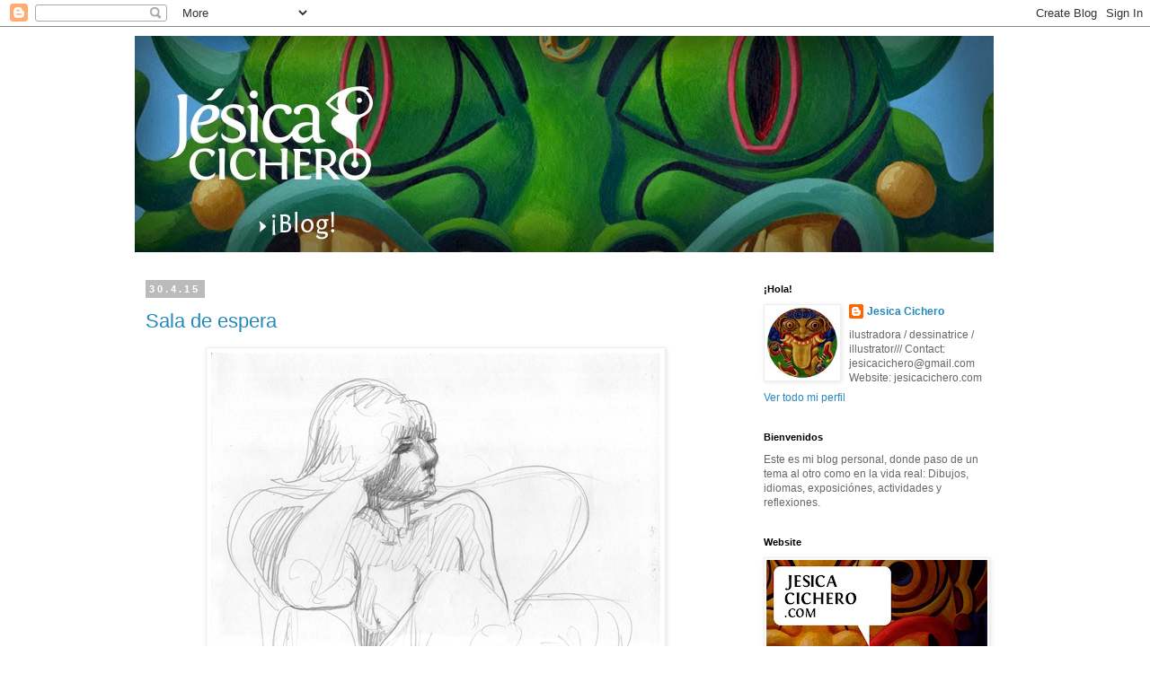

--- FILE ---
content_type: text/html; charset=UTF-8
request_url: https://swingingcreature.blogspot.com/2015/04/
body_size: 24671
content:
<!DOCTYPE html>
<html class='v2' dir='ltr' lang='es'>
<head>
<link href='https://www.blogger.com/static/v1/widgets/335934321-css_bundle_v2.css' rel='stylesheet' type='text/css'/>
<meta content='width=1100' name='viewport'/>
<meta content='text/html; charset=UTF-8' http-equiv='Content-Type'/>
<meta content='blogger' name='generator'/>
<link href='https://swingingcreature.blogspot.com/favicon.ico' rel='icon' type='image/x-icon'/>
<link href='https://swingingcreature.blogspot.com/2015/04/' rel='canonical'/>
<link rel="alternate" type="application/atom+xml" title="Swinging Creature - Atom" href="https://swingingcreature.blogspot.com/feeds/posts/default" />
<link rel="alternate" type="application/rss+xml" title="Swinging Creature - RSS" href="https://swingingcreature.blogspot.com/feeds/posts/default?alt=rss" />
<link rel="service.post" type="application/atom+xml" title="Swinging Creature - Atom" href="https://www.blogger.com/feeds/6063517101088621606/posts/default" />
<!--Can't find substitution for tag [blog.ieCssRetrofitLinks]-->
<meta content='https://swingingcreature.blogspot.com/2015/04/' property='og:url'/>
<meta content='Swinging Creature' property='og:title'/>
<meta content='Dibujos y novedades de la ilustradora Jésica Cichero. / Drawings and news of the illustrator Jésica Cichero.' property='og:description'/>
<title>Swinging Creature: abril 2015</title>
<style id='page-skin-1' type='text/css'><!--
/*
-----------------------------------------------
Blogger Template Style
Name:     Simple
Designer: Blogger
URL:      www.blogger.com
----------------------------------------------- */
/* Content
----------------------------------------------- */
body {
font: normal normal 12px 'Trebuchet MS', Trebuchet, Verdana, sans-serif;
color: #666666;
background: #ffffff none repeat scroll top left;
padding: 0 0 0 0;
}
html body .region-inner {
min-width: 0;
max-width: 100%;
width: auto;
}
h2 {
font-size: 22px;
}
a:link {
text-decoration:none;
color: #2288bb;
}
a:visited {
text-decoration:none;
color: #33aaff;
}
a:hover {
text-decoration:underline;
color: #33aaff;
}
.body-fauxcolumn-outer .fauxcolumn-inner {
background: transparent none repeat scroll top left;
_background-image: none;
}
.body-fauxcolumn-outer .cap-top {
position: absolute;
z-index: 1;
height: 400px;
width: 100%;
}
.body-fauxcolumn-outer .cap-top .cap-left {
width: 100%;
background: transparent none repeat-x scroll top left;
_background-image: none;
}
.content-outer {
-moz-box-shadow: 0 0 0 rgba(0, 0, 0, .15);
-webkit-box-shadow: 0 0 0 rgba(0, 0, 0, .15);
-goog-ms-box-shadow: 0 0 0 #333333;
box-shadow: 0 0 0 rgba(0, 0, 0, .15);
margin-bottom: 1px;
}
.content-inner {
padding: 10px 40px;
}
.content-inner {
background-color: #ffffff;
}
/* Header
----------------------------------------------- */
.header-outer {
background: transparent none repeat-x scroll 0 -400px;
_background-image: none;
}
.Header h1 {
font: normal normal 40px 'Trebuchet MS',Trebuchet,Verdana,sans-serif;
color: #000000;
text-shadow: 0 0 0 rgba(0, 0, 0, .2);
}
.Header h1 a {
color: #000000;
}
.Header .description {
font-size: 18px;
color: #000000;
}
.header-inner .Header .titlewrapper {
padding: 22px 0;
}
.header-inner .Header .descriptionwrapper {
padding: 0 0;
}
/* Tabs
----------------------------------------------- */
.tabs-inner .section:first-child {
border-top: 0 solid #dddddd;
}
.tabs-inner .section:first-child ul {
margin-top: -1px;
border-top: 1px solid #dddddd;
border-left: 1px solid #dddddd;
border-right: 1px solid #dddddd;
}
.tabs-inner .widget ul {
background: transparent none repeat-x scroll 0 -800px;
_background-image: none;
border-bottom: 1px solid #dddddd;
margin-top: 0;
margin-left: -30px;
margin-right: -30px;
}
.tabs-inner .widget li a {
display: inline-block;
padding: .6em 1em;
font: normal normal 12px 'Trebuchet MS', Trebuchet, Verdana, sans-serif;
color: #000000;
border-left: 1px solid #ffffff;
border-right: 1px solid #dddddd;
}
.tabs-inner .widget li:first-child a {
border-left: none;
}
.tabs-inner .widget li.selected a, .tabs-inner .widget li a:hover {
color: #000000;
background-color: #eeeeee;
text-decoration: none;
}
/* Columns
----------------------------------------------- */
.main-outer {
border-top: 0 solid transparent;
}
.fauxcolumn-left-outer .fauxcolumn-inner {
border-right: 1px solid transparent;
}
.fauxcolumn-right-outer .fauxcolumn-inner {
border-left: 1px solid transparent;
}
/* Headings
----------------------------------------------- */
div.widget > h2,
div.widget h2.title {
margin: 0 0 1em 0;
font: normal bold 11px 'Trebuchet MS',Trebuchet,Verdana,sans-serif;
color: #000000;
}
/* Widgets
----------------------------------------------- */
.widget .zippy {
color: #999999;
text-shadow: 2px 2px 1px rgba(0, 0, 0, .1);
}
.widget .popular-posts ul {
list-style: none;
}
/* Posts
----------------------------------------------- */
h2.date-header {
font: normal bold 11px Arial, Tahoma, Helvetica, FreeSans, sans-serif;
}
.date-header span {
background-color: #bbbbbb;
color: #ffffff;
padding: 0.4em;
letter-spacing: 3px;
margin: inherit;
}
.main-inner {
padding-top: 35px;
padding-bottom: 65px;
}
.main-inner .column-center-inner {
padding: 0 0;
}
.main-inner .column-center-inner .section {
margin: 0 1em;
}
.post {
margin: 0 0 45px 0;
}
h3.post-title, .comments h4 {
font: normal normal 22px 'Trebuchet MS',Trebuchet,Verdana,sans-serif;
margin: .75em 0 0;
}
.post-body {
font-size: 110%;
line-height: 1.4;
position: relative;
}
.post-body img, .post-body .tr-caption-container, .Profile img, .Image img,
.BlogList .item-thumbnail img {
padding: 2px;
background: #ffffff;
border: 1px solid #eeeeee;
-moz-box-shadow: 1px 1px 5px rgba(0, 0, 0, .1);
-webkit-box-shadow: 1px 1px 5px rgba(0, 0, 0, .1);
box-shadow: 1px 1px 5px rgba(0, 0, 0, .1);
}
.post-body img, .post-body .tr-caption-container {
padding: 5px;
}
.post-body .tr-caption-container {
color: #666666;
}
.post-body .tr-caption-container img {
padding: 0;
background: transparent;
border: none;
-moz-box-shadow: 0 0 0 rgba(0, 0, 0, .1);
-webkit-box-shadow: 0 0 0 rgba(0, 0, 0, .1);
box-shadow: 0 0 0 rgba(0, 0, 0, .1);
}
.post-header {
margin: 0 0 1.5em;
line-height: 1.6;
font-size: 90%;
}
.post-footer {
margin: 20px -2px 0;
padding: 5px 10px;
color: #666666;
background-color: #eeeeee;
border-bottom: 1px solid #eeeeee;
line-height: 1.6;
font-size: 90%;
}
#comments .comment-author {
padding-top: 1.5em;
border-top: 1px solid transparent;
background-position: 0 1.5em;
}
#comments .comment-author:first-child {
padding-top: 0;
border-top: none;
}
.avatar-image-container {
margin: .2em 0 0;
}
#comments .avatar-image-container img {
border: 1px solid #eeeeee;
}
/* Comments
----------------------------------------------- */
.comments .comments-content .icon.blog-author {
background-repeat: no-repeat;
background-image: url([data-uri]);
}
.comments .comments-content .loadmore a {
border-top: 1px solid #999999;
border-bottom: 1px solid #999999;
}
.comments .comment-thread.inline-thread {
background-color: #eeeeee;
}
.comments .continue {
border-top: 2px solid #999999;
}
/* Accents
---------------------------------------------- */
.section-columns td.columns-cell {
border-left: 1px solid transparent;
}
.blog-pager {
background: transparent url(//www.blogblog.com/1kt/simple/paging_dot.png) repeat-x scroll top center;
}
.blog-pager-older-link, .home-link,
.blog-pager-newer-link {
background-color: #ffffff;
padding: 5px;
}
.footer-outer {
border-top: 1px dashed #bbbbbb;
}
/* Mobile
----------------------------------------------- */
body.mobile  {
background-size: auto;
}
.mobile .body-fauxcolumn-outer {
background: transparent none repeat scroll top left;
}
.mobile .body-fauxcolumn-outer .cap-top {
background-size: 100% auto;
}
.mobile .content-outer {
-webkit-box-shadow: 0 0 3px rgba(0, 0, 0, .15);
box-shadow: 0 0 3px rgba(0, 0, 0, .15);
}
.mobile .tabs-inner .widget ul {
margin-left: 0;
margin-right: 0;
}
.mobile .post {
margin: 0;
}
.mobile .main-inner .column-center-inner .section {
margin: 0;
}
.mobile .date-header span {
padding: 0.1em 10px;
margin: 0 -10px;
}
.mobile h3.post-title {
margin: 0;
}
.mobile .blog-pager {
background: transparent none no-repeat scroll top center;
}
.mobile .footer-outer {
border-top: none;
}
.mobile .main-inner, .mobile .footer-inner {
background-color: #ffffff;
}
.mobile-index-contents {
color: #666666;
}
.mobile-link-button {
background-color: #2288bb;
}
.mobile-link-button a:link, .mobile-link-button a:visited {
color: #ffffff;
}
.mobile .tabs-inner .section:first-child {
border-top: none;
}
.mobile .tabs-inner .PageList .widget-content {
background-color: #eeeeee;
color: #000000;
border-top: 1px solid #dddddd;
border-bottom: 1px solid #dddddd;
}
.mobile .tabs-inner .PageList .widget-content .pagelist-arrow {
border-left: 1px solid #dddddd;
}

--></style>
<style id='template-skin-1' type='text/css'><!--
body {
min-width: 1060px;
}
.content-outer, .content-fauxcolumn-outer, .region-inner {
min-width: 1060px;
max-width: 1060px;
_width: 1060px;
}
.main-inner .columns {
padding-left: 0;
padding-right: 310px;
}
.main-inner .fauxcolumn-center-outer {
left: 0;
right: 310px;
/* IE6 does not respect left and right together */
_width: expression(this.parentNode.offsetWidth -
parseInt("0") -
parseInt("310px") + 'px');
}
.main-inner .fauxcolumn-left-outer {
width: 0;
}
.main-inner .fauxcolumn-right-outer {
width: 310px;
}
.main-inner .column-left-outer {
width: 0;
right: 100%;
margin-left: -0;
}
.main-inner .column-right-outer {
width: 310px;
margin-right: -310px;
}
#layout {
min-width: 0;
}
#layout .content-outer {
min-width: 0;
width: 800px;
}
#layout .region-inner {
min-width: 0;
width: auto;
}
body#layout div.add_widget {
padding: 8px;
}
body#layout div.add_widget a {
margin-left: 32px;
}
--></style>
<link href='https://www.blogger.com/dyn-css/authorization.css?targetBlogID=6063517101088621606&amp;zx=152661e3-beb6-4313-94e3-286ee95591c8' media='none' onload='if(media!=&#39;all&#39;)media=&#39;all&#39;' rel='stylesheet'/><noscript><link href='https://www.blogger.com/dyn-css/authorization.css?targetBlogID=6063517101088621606&amp;zx=152661e3-beb6-4313-94e3-286ee95591c8' rel='stylesheet'/></noscript>
<meta name='google-adsense-platform-account' content='ca-host-pub-1556223355139109'/>
<meta name='google-adsense-platform-domain' content='blogspot.com'/>

</head>
<body class='loading variant-simplysimple'>
<div class='navbar section' id='navbar' name='Barra de navegación'><div class='widget Navbar' data-version='1' id='Navbar1'><script type="text/javascript">
    function setAttributeOnload(object, attribute, val) {
      if(window.addEventListener) {
        window.addEventListener('load',
          function(){ object[attribute] = val; }, false);
      } else {
        window.attachEvent('onload', function(){ object[attribute] = val; });
      }
    }
  </script>
<div id="navbar-iframe-container"></div>
<script type="text/javascript" src="https://apis.google.com/js/platform.js"></script>
<script type="text/javascript">
      gapi.load("gapi.iframes:gapi.iframes.style.bubble", function() {
        if (gapi.iframes && gapi.iframes.getContext) {
          gapi.iframes.getContext().openChild({
              url: 'https://www.blogger.com/navbar/6063517101088621606?origin\x3dhttps://swingingcreature.blogspot.com',
              where: document.getElementById("navbar-iframe-container"),
              id: "navbar-iframe"
          });
        }
      });
    </script><script type="text/javascript">
(function() {
var script = document.createElement('script');
script.type = 'text/javascript';
script.src = '//pagead2.googlesyndication.com/pagead/js/google_top_exp.js';
var head = document.getElementsByTagName('head')[0];
if (head) {
head.appendChild(script);
}})();
</script>
</div></div>
<div class='body-fauxcolumns'>
<div class='fauxcolumn-outer body-fauxcolumn-outer'>
<div class='cap-top'>
<div class='cap-left'></div>
<div class='cap-right'></div>
</div>
<div class='fauxborder-left'>
<div class='fauxborder-right'></div>
<div class='fauxcolumn-inner'>
</div>
</div>
<div class='cap-bottom'>
<div class='cap-left'></div>
<div class='cap-right'></div>
</div>
</div>
</div>
<div class='content'>
<div class='content-fauxcolumns'>
<div class='fauxcolumn-outer content-fauxcolumn-outer'>
<div class='cap-top'>
<div class='cap-left'></div>
<div class='cap-right'></div>
</div>
<div class='fauxborder-left'>
<div class='fauxborder-right'></div>
<div class='fauxcolumn-inner'>
</div>
</div>
<div class='cap-bottom'>
<div class='cap-left'></div>
<div class='cap-right'></div>
</div>
</div>
</div>
<div class='content-outer'>
<div class='content-cap-top cap-top'>
<div class='cap-left'></div>
<div class='cap-right'></div>
</div>
<div class='fauxborder-left content-fauxborder-left'>
<div class='fauxborder-right content-fauxborder-right'></div>
<div class='content-inner'>
<header>
<div class='header-outer'>
<div class='header-cap-top cap-top'>
<div class='cap-left'></div>
<div class='cap-right'></div>
</div>
<div class='fauxborder-left header-fauxborder-left'>
<div class='fauxborder-right header-fauxborder-right'></div>
<div class='region-inner header-inner'>
<div class='header section' id='header' name='Cabecera'><div class='widget Header' data-version='1' id='Header1'>
<div id='header-inner'>
<a href='https://swingingcreature.blogspot.com/' style='display: block'>
<img alt='Swinging Creature' height='241px; ' id='Header1_headerimg' src='https://blogger.googleusercontent.com/img/b/R29vZ2xl/AVvXsEgiGR3DZJNwktU7y3Ng9EBUW7lYMhrqv1C8skEhnoCiM0hh9y17u3Tgp10Icv-cgFWvbx-fgnxes2hlDDwQr6XzcT-nrbVKmpQYRogTJ2SrUAncEICr8p84nHbRfZ3jx_KsSN6S20d6Qpom/s1600/banner-blog2014-gorgona.jpg' style='display: block' width='956px; '/>
</a>
</div>
</div></div>
</div>
</div>
<div class='header-cap-bottom cap-bottom'>
<div class='cap-left'></div>
<div class='cap-right'></div>
</div>
</div>
</header>
<div class='tabs-outer'>
<div class='tabs-cap-top cap-top'>
<div class='cap-left'></div>
<div class='cap-right'></div>
</div>
<div class='fauxborder-left tabs-fauxborder-left'>
<div class='fauxborder-right tabs-fauxborder-right'></div>
<div class='region-inner tabs-inner'>
<div class='tabs no-items section' id='crosscol' name='Multicolumnas'></div>
<div class='tabs no-items section' id='crosscol-overflow' name='Cross-Column 2'></div>
</div>
</div>
<div class='tabs-cap-bottom cap-bottom'>
<div class='cap-left'></div>
<div class='cap-right'></div>
</div>
</div>
<div class='main-outer'>
<div class='main-cap-top cap-top'>
<div class='cap-left'></div>
<div class='cap-right'></div>
</div>
<div class='fauxborder-left main-fauxborder-left'>
<div class='fauxborder-right main-fauxborder-right'></div>
<div class='region-inner main-inner'>
<div class='columns fauxcolumns'>
<div class='fauxcolumn-outer fauxcolumn-center-outer'>
<div class='cap-top'>
<div class='cap-left'></div>
<div class='cap-right'></div>
</div>
<div class='fauxborder-left'>
<div class='fauxborder-right'></div>
<div class='fauxcolumn-inner'>
</div>
</div>
<div class='cap-bottom'>
<div class='cap-left'></div>
<div class='cap-right'></div>
</div>
</div>
<div class='fauxcolumn-outer fauxcolumn-left-outer'>
<div class='cap-top'>
<div class='cap-left'></div>
<div class='cap-right'></div>
</div>
<div class='fauxborder-left'>
<div class='fauxborder-right'></div>
<div class='fauxcolumn-inner'>
</div>
</div>
<div class='cap-bottom'>
<div class='cap-left'></div>
<div class='cap-right'></div>
</div>
</div>
<div class='fauxcolumn-outer fauxcolumn-right-outer'>
<div class='cap-top'>
<div class='cap-left'></div>
<div class='cap-right'></div>
</div>
<div class='fauxborder-left'>
<div class='fauxborder-right'></div>
<div class='fauxcolumn-inner'>
</div>
</div>
<div class='cap-bottom'>
<div class='cap-left'></div>
<div class='cap-right'></div>
</div>
</div>
<!-- corrects IE6 width calculation -->
<div class='columns-inner'>
<div class='column-center-outer'>
<div class='column-center-inner'>
<div class='main section' id='main' name='Principal'><div class='widget Blog' data-version='1' id='Blog1'>
<div class='blog-posts hfeed'>

          <div class="date-outer">
        
<h2 class='date-header'><span>30.4.15</span></h2>

          <div class="date-posts">
        
<div class='post-outer'>
<div class='post hentry uncustomized-post-template' itemprop='blogPost' itemscope='itemscope' itemtype='http://schema.org/BlogPosting'>
<meta content='https://blogger.googleusercontent.com/img/b/R29vZ2xl/AVvXsEhhFlBwaJH2IQQCsueru3ju8iiGouU2jA_uwg8KWJoEKkDcTK9pFzxbVFI4mxA4km8wt1H74_QsS0zhmFUqNfn-s_moIZ26a3BF2nIjjF8P820rAiJQI41NZW-15yLuAUITn4L7xF68rv2D/s1600/010_Sala+de+Espera_jesicacichero.jpg' itemprop='image_url'/>
<meta content='6063517101088621606' itemprop='blogId'/>
<meta content='6230882369919256018' itemprop='postId'/>
<a name='6230882369919256018'></a>
<h3 class='post-title entry-title' itemprop='name'>
<a href='https://swingingcreature.blogspot.com/2015/04/sala-de-espera.html'>Sala de espera</a>
</h3>
<div class='post-header'>
<div class='post-header-line-1'></div>
</div>
<div class='post-body entry-content' id='post-body-6230882369919256018' itemprop='description articleBody'>
<div class="separator" style="clear: both; text-align: center;">
<a href="https://blogger.googleusercontent.com/img/b/R29vZ2xl/AVvXsEhhFlBwaJH2IQQCsueru3ju8iiGouU2jA_uwg8KWJoEKkDcTK9pFzxbVFI4mxA4km8wt1H74_QsS0zhmFUqNfn-s_moIZ26a3BF2nIjjF8P820rAiJQI41NZW-15yLuAUITn4L7xF68rv2D/s1600/010_Sala+de+Espera_jesicacichero.jpg" imageanchor="1" style="margin-left: 1em; margin-right: 1em;"><img border="0" src="https://blogger.googleusercontent.com/img/b/R29vZ2xl/AVvXsEhhFlBwaJH2IQQCsueru3ju8iiGouU2jA_uwg8KWJoEKkDcTK9pFzxbVFI4mxA4km8wt1H74_QsS0zhmFUqNfn-s_moIZ26a3BF2nIjjF8P820rAiJQI41NZW-15yLuAUITn4L7xF68rv2D/s1600/010_Sala+de+Espera_jesicacichero.jpg" /></a></div>
<div class="separator" style="clear: both; text-align: center;">
</div>
<br />
<div style='clear: both;'></div>
</div>
<div class='post-footer'>
<div class='post-footer-line post-footer-line-1'>
<span class='post-author vcard'>
</span>
<span class='post-timestamp'>
</span>
<span class='post-comment-link'>
<a class='comment-link' href='https://www.blogger.com/comment/fullpage/post/6063517101088621606/6230882369919256018' onclick=''>
No hay comentarios:
  </a>
</span>
<span class='post-icons'>
<span class='item-action'>
<a href='https://www.blogger.com/email-post/6063517101088621606/6230882369919256018' title='Enviar entrada por correo electrónico'>
<img alt='' class='icon-action' height='13' src='https://resources.blogblog.com/img/icon18_email.gif' width='18'/>
</a>
</span>
</span>
<div class='post-share-buttons goog-inline-block'>
<a class='goog-inline-block share-button sb-email' href='https://www.blogger.com/share-post.g?blogID=6063517101088621606&postID=6230882369919256018&target=email' target='_blank' title='Enviar por correo electrónico'><span class='share-button-link-text'>Enviar por correo electrónico</span></a><a class='goog-inline-block share-button sb-blog' href='https://www.blogger.com/share-post.g?blogID=6063517101088621606&postID=6230882369919256018&target=blog' onclick='window.open(this.href, "_blank", "height=270,width=475"); return false;' target='_blank' title='Escribe un blog'><span class='share-button-link-text'>Escribe un blog</span></a><a class='goog-inline-block share-button sb-twitter' href='https://www.blogger.com/share-post.g?blogID=6063517101088621606&postID=6230882369919256018&target=twitter' target='_blank' title='Compartir en X'><span class='share-button-link-text'>Compartir en X</span></a><a class='goog-inline-block share-button sb-facebook' href='https://www.blogger.com/share-post.g?blogID=6063517101088621606&postID=6230882369919256018&target=facebook' onclick='window.open(this.href, "_blank", "height=430,width=640"); return false;' target='_blank' title='Compartir con Facebook'><span class='share-button-link-text'>Compartir con Facebook</span></a><a class='goog-inline-block share-button sb-pinterest' href='https://www.blogger.com/share-post.g?blogID=6063517101088621606&postID=6230882369919256018&target=pinterest' target='_blank' title='Compartir en Pinterest'><span class='share-button-link-text'>Compartir en Pinterest</span></a>
</div>
</div>
<div class='post-footer-line post-footer-line-2'>
<span class='post-labels'>
</span>
</div>
<div class='post-footer-line post-footer-line-3'>
<span class='post-location'>
</span>
</div>
</div>
</div>
</div>

          </div></div>
        

          <div class="date-outer">
        
<h2 class='date-header'><span>29.4.15</span></h2>

          <div class="date-posts">
        
<div class='post-outer'>
<div class='post hentry uncustomized-post-template' itemprop='blogPost' itemscope='itemscope' itemtype='http://schema.org/BlogPosting'>
<meta content='https://blogger.googleusercontent.com/img/b/R29vZ2xl/AVvXsEj8ddeDMijzfa5I9vtRPsId8vj29B2DpSlM28kMKTWiYvic7peeEQ1ejB4GjnuEcquBR3RQbUhWym2Z7mJNJ6CUlqZnUHDobKAwdXDDAykCTmAWarsFjnuNU6ViB0-w4ho2abv9wRSQZe5U/s1600/005_Acuariana_jesicacichero.jpg' itemprop='image_url'/>
<meta content='6063517101088621606' itemprop='blogId'/>
<meta content='3574363778810249697' itemprop='postId'/>
<a name='3574363778810249697'></a>
<h3 class='post-title entry-title' itemprop='name'>
<a href='https://swingingcreature.blogspot.com/2015/04/acuariana.html'>Acuariana</a>
</h3>
<div class='post-header'>
<div class='post-header-line-1'></div>
</div>
<div class='post-body entry-content' id='post-body-3574363778810249697' itemprop='description articleBody'>
<div class="separator" style="clear: both; text-align: center;">
<a href="https://blogger.googleusercontent.com/img/b/R29vZ2xl/AVvXsEj8ddeDMijzfa5I9vtRPsId8vj29B2DpSlM28kMKTWiYvic7peeEQ1ejB4GjnuEcquBR3RQbUhWym2Z7mJNJ6CUlqZnUHDobKAwdXDDAykCTmAWarsFjnuNU6ViB0-w4ho2abv9wRSQZe5U/s1600/005_Acuariana_jesicacichero.jpg" imageanchor="1" style="margin-left: 1em; margin-right: 1em;"><img border="0" src="https://blogger.googleusercontent.com/img/b/R29vZ2xl/AVvXsEj8ddeDMijzfa5I9vtRPsId8vj29B2DpSlM28kMKTWiYvic7peeEQ1ejB4GjnuEcquBR3RQbUhWym2Z7mJNJ6CUlqZnUHDobKAwdXDDAykCTmAWarsFjnuNU6ViB0-w4ho2abv9wRSQZe5U/s1600/005_Acuariana_jesicacichero.jpg" /></a></div>
<br />
<div style='clear: both;'></div>
</div>
<div class='post-footer'>
<div class='post-footer-line post-footer-line-1'>
<span class='post-author vcard'>
</span>
<span class='post-timestamp'>
</span>
<span class='post-comment-link'>
<a class='comment-link' href='https://www.blogger.com/comment/fullpage/post/6063517101088621606/3574363778810249697' onclick=''>
No hay comentarios:
  </a>
</span>
<span class='post-icons'>
<span class='item-action'>
<a href='https://www.blogger.com/email-post/6063517101088621606/3574363778810249697' title='Enviar entrada por correo electrónico'>
<img alt='' class='icon-action' height='13' src='https://resources.blogblog.com/img/icon18_email.gif' width='18'/>
</a>
</span>
</span>
<div class='post-share-buttons goog-inline-block'>
<a class='goog-inline-block share-button sb-email' href='https://www.blogger.com/share-post.g?blogID=6063517101088621606&postID=3574363778810249697&target=email' target='_blank' title='Enviar por correo electrónico'><span class='share-button-link-text'>Enviar por correo electrónico</span></a><a class='goog-inline-block share-button sb-blog' href='https://www.blogger.com/share-post.g?blogID=6063517101088621606&postID=3574363778810249697&target=blog' onclick='window.open(this.href, "_blank", "height=270,width=475"); return false;' target='_blank' title='Escribe un blog'><span class='share-button-link-text'>Escribe un blog</span></a><a class='goog-inline-block share-button sb-twitter' href='https://www.blogger.com/share-post.g?blogID=6063517101088621606&postID=3574363778810249697&target=twitter' target='_blank' title='Compartir en X'><span class='share-button-link-text'>Compartir en X</span></a><a class='goog-inline-block share-button sb-facebook' href='https://www.blogger.com/share-post.g?blogID=6063517101088621606&postID=3574363778810249697&target=facebook' onclick='window.open(this.href, "_blank", "height=430,width=640"); return false;' target='_blank' title='Compartir con Facebook'><span class='share-button-link-text'>Compartir con Facebook</span></a><a class='goog-inline-block share-button sb-pinterest' href='https://www.blogger.com/share-post.g?blogID=6063517101088621606&postID=3574363778810249697&target=pinterest' target='_blank' title='Compartir en Pinterest'><span class='share-button-link-text'>Compartir en Pinterest</span></a>
</div>
</div>
<div class='post-footer-line post-footer-line-2'>
<span class='post-labels'>
</span>
</div>
<div class='post-footer-line post-footer-line-3'>
<span class='post-location'>
</span>
</div>
</div>
</div>
</div>

          </div></div>
        

          <div class="date-outer">
        
<h2 class='date-header'><span>28.4.15</span></h2>

          <div class="date-posts">
        
<div class='post-outer'>
<div class='post hentry uncustomized-post-template' itemprop='blogPost' itemscope='itemscope' itemtype='http://schema.org/BlogPosting'>
<meta content='https://blogger.googleusercontent.com/img/b/R29vZ2xl/AVvXsEgXZVDJvE2LrM03Ky5bxSeM0Pmi3u9hmscSMzxDswtUt7A5RDb7-cDEDpeRInQvwy6N8lFbVlfgnMT4XJs_aDo91R9VkIN3BhBtP3Lvtrfu3K1dFrKN7UXx_OpgfIJML6ACc-gtjiNcVFTl/s1600/003_Enroscada_jesicacichero.jpg' itemprop='image_url'/>
<meta content='6063517101088621606' itemprop='blogId'/>
<meta content='3664337655585299148' itemprop='postId'/>
<a name='3664337655585299148'></a>
<h3 class='post-title entry-title' itemprop='name'>
<a href='https://swingingcreature.blogspot.com/2015/04/enroscada.html'>Enroscada</a>
</h3>
<div class='post-header'>
<div class='post-header-line-1'></div>
</div>
<div class='post-body entry-content' id='post-body-3664337655585299148' itemprop='description articleBody'>
<div class="separator" style="clear: both; text-align: center;">
<a href="https://blogger.googleusercontent.com/img/b/R29vZ2xl/AVvXsEgXZVDJvE2LrM03Ky5bxSeM0Pmi3u9hmscSMzxDswtUt7A5RDb7-cDEDpeRInQvwy6N8lFbVlfgnMT4XJs_aDo91R9VkIN3BhBtP3Lvtrfu3K1dFrKN7UXx_OpgfIJML6ACc-gtjiNcVFTl/s1600/003_Enroscada_jesicacichero.jpg" imageanchor="1" style="margin-left: 1em; margin-right: 1em;"><img border="0" src="https://blogger.googleusercontent.com/img/b/R29vZ2xl/AVvXsEgXZVDJvE2LrM03Ky5bxSeM0Pmi3u9hmscSMzxDswtUt7A5RDb7-cDEDpeRInQvwy6N8lFbVlfgnMT4XJs_aDo91R9VkIN3BhBtP3Lvtrfu3K1dFrKN7UXx_OpgfIJML6ACc-gtjiNcVFTl/s1600/003_Enroscada_jesicacichero.jpg" /></a></div>
<br />
<div style='clear: both;'></div>
</div>
<div class='post-footer'>
<div class='post-footer-line post-footer-line-1'>
<span class='post-author vcard'>
</span>
<span class='post-timestamp'>
</span>
<span class='post-comment-link'>
<a class='comment-link' href='https://www.blogger.com/comment/fullpage/post/6063517101088621606/3664337655585299148' onclick=''>
No hay comentarios:
  </a>
</span>
<span class='post-icons'>
<span class='item-action'>
<a href='https://www.blogger.com/email-post/6063517101088621606/3664337655585299148' title='Enviar entrada por correo electrónico'>
<img alt='' class='icon-action' height='13' src='https://resources.blogblog.com/img/icon18_email.gif' width='18'/>
</a>
</span>
</span>
<div class='post-share-buttons goog-inline-block'>
<a class='goog-inline-block share-button sb-email' href='https://www.blogger.com/share-post.g?blogID=6063517101088621606&postID=3664337655585299148&target=email' target='_blank' title='Enviar por correo electrónico'><span class='share-button-link-text'>Enviar por correo electrónico</span></a><a class='goog-inline-block share-button sb-blog' href='https://www.blogger.com/share-post.g?blogID=6063517101088621606&postID=3664337655585299148&target=blog' onclick='window.open(this.href, "_blank", "height=270,width=475"); return false;' target='_blank' title='Escribe un blog'><span class='share-button-link-text'>Escribe un blog</span></a><a class='goog-inline-block share-button sb-twitter' href='https://www.blogger.com/share-post.g?blogID=6063517101088621606&postID=3664337655585299148&target=twitter' target='_blank' title='Compartir en X'><span class='share-button-link-text'>Compartir en X</span></a><a class='goog-inline-block share-button sb-facebook' href='https://www.blogger.com/share-post.g?blogID=6063517101088621606&postID=3664337655585299148&target=facebook' onclick='window.open(this.href, "_blank", "height=430,width=640"); return false;' target='_blank' title='Compartir con Facebook'><span class='share-button-link-text'>Compartir con Facebook</span></a><a class='goog-inline-block share-button sb-pinterest' href='https://www.blogger.com/share-post.g?blogID=6063517101088621606&postID=3664337655585299148&target=pinterest' target='_blank' title='Compartir en Pinterest'><span class='share-button-link-text'>Compartir en Pinterest</span></a>
</div>
</div>
<div class='post-footer-line post-footer-line-2'>
<span class='post-labels'>
</span>
</div>
<div class='post-footer-line post-footer-line-3'>
<span class='post-location'>
</span>
</div>
</div>
</div>
</div>

          </div></div>
        

          <div class="date-outer">
        
<h2 class='date-header'><span>26.4.15</span></h2>

          <div class="date-posts">
        
<div class='post-outer'>
<div class='post hentry uncustomized-post-template' itemprop='blogPost' itemscope='itemscope' itemtype='http://schema.org/BlogPosting'>
<meta content='https://blogger.googleusercontent.com/img/b/R29vZ2xl/AVvXsEiMHCIAhJmqRWEOUFZ66k9m8auLD_YdtuL9HLF3bTGN3pKMjKTIiM-Mx72bnlkGrMrhyphenhyphenu6hTd8KVKjn_kuOH68A9xm2dLrv78eNR3V10U-DIojhjlxjAYOPSlqynIexA8NF1OpY6Wyh8I3I/s1600/001_Sed_jesicacichero.jpg' itemprop='image_url'/>
<meta content='6063517101088621606' itemprop='blogId'/>
<meta content='4941730505552693801' itemprop='postId'/>
<a name='4941730505552693801'></a>
<h3 class='post-title entry-title' itemprop='name'>
<a href='https://swingingcreature.blogspot.com/2015/04/sed.html'>Sed</a>
</h3>
<div class='post-header'>
<div class='post-header-line-1'></div>
</div>
<div class='post-body entry-content' id='post-body-4941730505552693801' itemprop='description articleBody'>
<div class="separator" style="clear: both; text-align: center;">
<a href="https://blogger.googleusercontent.com/img/b/R29vZ2xl/AVvXsEiMHCIAhJmqRWEOUFZ66k9m8auLD_YdtuL9HLF3bTGN3pKMjKTIiM-Mx72bnlkGrMrhyphenhyphenu6hTd8KVKjn_kuOH68A9xm2dLrv78eNR3V10U-DIojhjlxjAYOPSlqynIexA8NF1OpY6Wyh8I3I/s1600/001_Sed_jesicacichero.jpg" imageanchor="1" style="margin-left: 1em; margin-right: 1em;"><img border="0" src="https://blogger.googleusercontent.com/img/b/R29vZ2xl/AVvXsEiMHCIAhJmqRWEOUFZ66k9m8auLD_YdtuL9HLF3bTGN3pKMjKTIiM-Mx72bnlkGrMrhyphenhyphenu6hTd8KVKjn_kuOH68A9xm2dLrv78eNR3V10U-DIojhjlxjAYOPSlqynIexA8NF1OpY6Wyh8I3I/s1600/001_Sed_jesicacichero.jpg" /></a></div>
<br />
<div style='clear: both;'></div>
</div>
<div class='post-footer'>
<div class='post-footer-line post-footer-line-1'>
<span class='post-author vcard'>
</span>
<span class='post-timestamp'>
</span>
<span class='post-comment-link'>
<a class='comment-link' href='https://www.blogger.com/comment/fullpage/post/6063517101088621606/4941730505552693801' onclick=''>
No hay comentarios:
  </a>
</span>
<span class='post-icons'>
<span class='item-action'>
<a href='https://www.blogger.com/email-post/6063517101088621606/4941730505552693801' title='Enviar entrada por correo electrónico'>
<img alt='' class='icon-action' height='13' src='https://resources.blogblog.com/img/icon18_email.gif' width='18'/>
</a>
</span>
</span>
<div class='post-share-buttons goog-inline-block'>
<a class='goog-inline-block share-button sb-email' href='https://www.blogger.com/share-post.g?blogID=6063517101088621606&postID=4941730505552693801&target=email' target='_blank' title='Enviar por correo electrónico'><span class='share-button-link-text'>Enviar por correo electrónico</span></a><a class='goog-inline-block share-button sb-blog' href='https://www.blogger.com/share-post.g?blogID=6063517101088621606&postID=4941730505552693801&target=blog' onclick='window.open(this.href, "_blank", "height=270,width=475"); return false;' target='_blank' title='Escribe un blog'><span class='share-button-link-text'>Escribe un blog</span></a><a class='goog-inline-block share-button sb-twitter' href='https://www.blogger.com/share-post.g?blogID=6063517101088621606&postID=4941730505552693801&target=twitter' target='_blank' title='Compartir en X'><span class='share-button-link-text'>Compartir en X</span></a><a class='goog-inline-block share-button sb-facebook' href='https://www.blogger.com/share-post.g?blogID=6063517101088621606&postID=4941730505552693801&target=facebook' onclick='window.open(this.href, "_blank", "height=430,width=640"); return false;' target='_blank' title='Compartir con Facebook'><span class='share-button-link-text'>Compartir con Facebook</span></a><a class='goog-inline-block share-button sb-pinterest' href='https://www.blogger.com/share-post.g?blogID=6063517101088621606&postID=4941730505552693801&target=pinterest' target='_blank' title='Compartir en Pinterest'><span class='share-button-link-text'>Compartir en Pinterest</span></a>
</div>
</div>
<div class='post-footer-line post-footer-line-2'>
<span class='post-labels'>
</span>
</div>
<div class='post-footer-line post-footer-line-3'>
<span class='post-location'>
</span>
</div>
</div>
</div>
</div>

          </div></div>
        

          <div class="date-outer">
        
<h2 class='date-header'><span>24.4.15</span></h2>

          <div class="date-posts">
        
<div class='post-outer'>
<div class='post hentry uncustomized-post-template' itemprop='blogPost' itemscope='itemscope' itemtype='http://schema.org/BlogPosting'>
<meta content='6063517101088621606' itemprop='blogId'/>
<meta content='8065448492402066954' itemprop='postId'/>
<a name='8065448492402066954'></a>
<h3 class='post-title entry-title' itemprop='name'>
<a href='https://swingingcreature.blogspot.com/2015/04/inauguracion-de-la-muestra-roca-y-roque.html'>Inauguración de la muestra "Roca y Roque" en el Museo del Humor</a>
</h3>
<div class='post-header'>
<div class='post-header-line-1'></div>
</div>
<div class='post-body entry-content' id='post-body-8065448492402066954' itemprop='description articleBody'>
Escribí este artículo originalmente en francés para el blog "Caricatures et Caricature" de Guillaume Doizy. Se puede ver <a href="http://www.caricaturesetcaricature.com/2015/04/ouverture-de-l-exposition-roca-et-roque-au-musee-de-l-humour-de-buenos-aires-presentation-par-jesica-chichero.html" target="_blank">en su idioma original aquí</a>.<br />
Además el artículo original incluye imágenes ilustrativas de las diferentes etapas de la revista Caras y Caretas, incluyendo la actualidad.<br />
Lo transcribo a continuación en castellano.<br />
<br />
-- <br />
Buenos Aires, Argentina.<br />
18 de Abril de 2015.<br />
<br />
Inauguración de la muestra "Roca y Roque" en el Museo del Humor.<br />
<br />
<br />
El día sábado 18 de Abril de 2015 a las 12 hs tuvo lugar en el Museo del Humor de Buenos Aires la inauguración de la exposición "Roca y Roque" dedicada a las caricaturas de dos emblemáticos presidentes de la historia de la República Argentina publicadas en las tapas de la histórica revista Caras y Caretas.<br />
<br />
Organizada por Rosendo Fraga, abogado, analista político, periodista e historiador junto al Museo del Dibujo y la Ilustración (MUDI), exhibe además de las reproducciones de las tapas ilustradas con textos que explican el contexto de su creación, unos originales del ilustrador José María Cao así como algunos ejemplares del semanario donde se aprecia su tamaño real de 26,5 x 18 cm.<br />
<br />
Para apreciar mejor la exposición, es recomendable conocer la historia detrás de esta particular revista que forma parte de la cultura gráfica argentina.<br />
<br />
Caras y Caretas es un semanario humorístico y satírico de interés general que fue publicado por primera vez en Buenos Aires el 8 de Octubre de 1898.<br />
<br />
El español Eustaquio Pellicer (Burgos, 1859-1937) realizó junto al dibujante Charles Schütz oriundo de Alsacia, una primer publicación de la revista entre los años 1890 y 1897 en Uruguay donde ambos estaban radicados. Su slogan era "Semanario Festivo" y salía semanalmente. Ya en esta primera etapa, la caricatura a gran tamaño era la principal característica.<br />
<br />
Luego Pellicer viaja a Buenos Aires y lleva su idea a Bartolomé Mitre y Vedia, quien termina siendo el editor y director de la revista. Así, el sábado 8 de Octubre de 1898 salió el primer número argentino de Caras y Caretas bajo el slogan "Semanario Festivo, Literario, Artístico y de Actualidades". Ofrecía todo tipo de contenidos y publicidades, apuntando claramente a un público masivo. Combinaba la información de actualidad con un talentoso e irrepetible elenco de dibujantes.*1 <br />
<br />
Su principal característica fué el lugar de privilegio que le dió, en esta etapa, a la caricatura y la ilustración. Las imágenes ya no estaban, como en publicaciones anteriores, subordinadas al texto sino que eran el contenido principal. Inclusive las publicidades estaban dibujadas y coloreadas con gran maestría. La caricatura a color, a gran tamaño en tapa, es hasta el día de hoy recordada como parte inseparable de la identidad de la revista. <br />
<br />
Esta primera etapa, segunda si se tiene en cuenta al embrión uruguayo, finaliza en el año 1897. Es la más admirada, emblemática y exitosa -llegó a vender 100.000 ejemplares semanales a una población de 6 millones de habitantes- y es considerada como la que mostró mayor calidad artística y de contenido.<br />
<br />
Finalmente Caras y Caretas tuvo tres reediciones más. Una en 1952 que duró sólo un año durante el gobierno del General Juan Domingo Perón, otra que salió de forma mensual de 1982 a 1984 durante la guerra de Malvinas y finalmente otra en el año 2005 bajo el slogan "La Revista de la Patria" que continúa hasta hoy con una inclinación que se diferencia de la primera etapa por estar más centrada en la política que en lo festivo y costumbrista.<br />
<br />
Para el curador de la muestra Rosendo Fraga la caricatura es una fuente de conocimiento histórico, ya que considera que el caricaturista en esa época además de ser un artista era un sociólogo que captaba la realidad y la transmitía y manifestaba a veces con más elocuencia que el discurso escrito. Confeso coleccionista de caricaturas, considera además que hay ciertos aspectos históricos que sólo pueden comprenderse por medio de la caricatura.<br />
<br />
Fraga encontró la motivación para realizar la exposición en varios hechos. Por un lado considera al semanario el fundador de la comunicación visual en la Argentina. Por el otro, su continuidad abarcó dos emblemáticos presidentes argentinos con ideas políticas enfrentadas: Julio Argentino Roca y Roque Sáenz Peña. Y por último, en el 2014 se cumplió el centenario de la muerte de Roca tanto como el de Sáenz Peña.<br />
<br />
Para complementar la muestra, se exhibió un video*2 en el microcine del museo dedicado a José María Cao, considerado el padre de la Caricatura Argentina, donde se podía apreciar con más detalle el contexto social que propició el nacimiento de la publicación.<br />
<br />
"Roca y Roque", así como la exposición "Zapatos en la heladera" del dibujante Tomás Sanz, quien fuera uno de los pilares de la revista Humor Registrado, permanecerán hasta el 21 de Junio. Junto a la colección del Museo del Humor, conforman Una visita obligada para los amantes de la caricatura y de la historia, vista desde la perspectiva humorística argentina.<br />
<br />
<br />
<br />
Museo del Humor<br />
Av. de los italianos 851, Puerto Madero. <br />
Ver horarios y tarifas del museo aquí:<br />
http://www.buenosaires.gob.ar/areas/cultura/museos/dg_museos/muhu/informacion.html<br />
<br />
<br />
<br />
*1. Lista de los dibujantes de Caras y Caretas<br />
http://www.museodeldibujo.com/obras_muestras/obra_muestra.php?id=6&amp;l=Caras-y-Caretas-sus-ilustradores&amp;t=Muestras&amp;a=1---Varios-Autores&amp;e=32-Feria-Internacional-del-Libro-de-Buenos-Aires&amp;c=La-Rural---Predio-Ferial-de-Palermo&amp;idt=1<br />
<br />
*2. Video "Cao, padre de la caricatura argentina"<br />
https://www.youtube.com/watch?v=2IaG5Vm_VRY<br />
<br />
<br />
Links de interés:<br />
<br />
<a href="http://www.buenosaires.gob.ar/areas/cultura/museos/dg_museos/muhu/" target="_blank">Museo del Humor - MUHU&nbsp; </a><br />
<a href="http://www.museodeldibujo.com/index.php" target="_blank">Museo del Dibujo - MUDI</a><br />
<br />
<a href="http://hemerotecadigital.bne.es/results.vm?q=parent:0004080157&amp;lang=es/" target="_blank">Ejemplares del título: Caras y caretas (Buenos Aires)</a><br />
<br />
<a href="http://carasycaretas.org.ar/" target="_blank">Caras y Caretas</a><br />
<br />
<a href="http://www.diariodeburgos.es/noticia.cfm/Vivir/20090412/legado/genio/olvidado/96E0A212-1A64-968D-5947BBAAF9348A47" target="_blank">Eustaqui Pellicer 1 </a><br />
<a href="http://es.wikipedia.org/wiki/Eustaquio_Pellicer" target="_blank">Eustaqui Pellicer 2</a><br />
<br />
<a href="http://es.wikipedia.org/wiki/Bartolom%C3%A9_Mitre_Vedia" target="_blank">Bartolomé Mitre Vedia</a><br />
<br />
<a href="http://www.fundacionkonex.com.ar/b450-rosendo_m_fraga" target="_blank">Rosendo Fraga</a><br />
<br />
<a href="http://revistahumorregistrado.blogspot.com.ar/" target="_blank">Revista Humor Registrado</a><br />
<br />
<br />
<br />
Bibliografía:<br />
<br />
Maradei, Hugo. (2010). Bicentenario: 200 años de humor gráfico: primera centuria 1810 - 1910. Buenos Aires: Museo del Dibujo y la Ilustración.<br />
<br />
González Castelo, Hugo. (2012). Bicentenario: 200 años de humor gráfico: la edad de oro 1910 - 1960. Buenos Aires: Museo del Dibujo y la Ilustración.<br />
<br />
Cichero, Jésica. (2015, 18 de Abril). Video-entrevista personal a Rosendo Fraga. (No publicado).<br />
<br />
Cichero, Jésica. (2015, 18 de Abril). Apuntes tomados en la exposición "Roca y Roque". (Manuscrito no publicado).<br />
<br />
Sobre Rosendo Fraga. La Nación [Diario en línea]. Recuperado de <a href="http://www.lanacion.com.ar/autor/rosendo-fraga-8">http://www.lanacion.com.ar/autor/rosendo-fraga-8</a><br />
<br />
Caras y Caretas 1890 (2013). Wikipedia [Encicloplédia en línea]. Disponible en: <a href="http://es.wikipedia.org/wiki/Caras_y_Caretas_%281890%29">http://es.wikipedia.org/wiki/Caras_y_Caretas_%281890%29</a><br />
Consultado el 19 de Abril de 2015.
<div style='clear: both;'></div>
</div>
<div class='post-footer'>
<div class='post-footer-line post-footer-line-1'>
<span class='post-author vcard'>
</span>
<span class='post-timestamp'>
</span>
<span class='post-comment-link'>
<a class='comment-link' href='https://www.blogger.com/comment/fullpage/post/6063517101088621606/8065448492402066954' onclick=''>
No hay comentarios:
  </a>
</span>
<span class='post-icons'>
<span class='item-action'>
<a href='https://www.blogger.com/email-post/6063517101088621606/8065448492402066954' title='Enviar entrada por correo electrónico'>
<img alt='' class='icon-action' height='13' src='https://resources.blogblog.com/img/icon18_email.gif' width='18'/>
</a>
</span>
</span>
<div class='post-share-buttons goog-inline-block'>
<a class='goog-inline-block share-button sb-email' href='https://www.blogger.com/share-post.g?blogID=6063517101088621606&postID=8065448492402066954&target=email' target='_blank' title='Enviar por correo electrónico'><span class='share-button-link-text'>Enviar por correo electrónico</span></a><a class='goog-inline-block share-button sb-blog' href='https://www.blogger.com/share-post.g?blogID=6063517101088621606&postID=8065448492402066954&target=blog' onclick='window.open(this.href, "_blank", "height=270,width=475"); return false;' target='_blank' title='Escribe un blog'><span class='share-button-link-text'>Escribe un blog</span></a><a class='goog-inline-block share-button sb-twitter' href='https://www.blogger.com/share-post.g?blogID=6063517101088621606&postID=8065448492402066954&target=twitter' target='_blank' title='Compartir en X'><span class='share-button-link-text'>Compartir en X</span></a><a class='goog-inline-block share-button sb-facebook' href='https://www.blogger.com/share-post.g?blogID=6063517101088621606&postID=8065448492402066954&target=facebook' onclick='window.open(this.href, "_blank", "height=430,width=640"); return false;' target='_blank' title='Compartir con Facebook'><span class='share-button-link-text'>Compartir con Facebook</span></a><a class='goog-inline-block share-button sb-pinterest' href='https://www.blogger.com/share-post.g?blogID=6063517101088621606&postID=8065448492402066954&target=pinterest' target='_blank' title='Compartir en Pinterest'><span class='share-button-link-text'>Compartir en Pinterest</span></a>
</div>
</div>
<div class='post-footer-line post-footer-line-2'>
<span class='post-labels'>
</span>
</div>
<div class='post-footer-line post-footer-line-3'>
<span class='post-location'>
</span>
</div>
</div>
</div>
</div>

        </div></div>
      
</div>
<div class='blog-pager' id='blog-pager'>
<span id='blog-pager-newer-link'>
<a class='blog-pager-newer-link' href='https://swingingcreature.blogspot.com/search?updated-max=2015-05-12T11:00:00-07:00&amp;max-results=10&amp;reverse-paginate=true' id='Blog1_blog-pager-newer-link' title='Entradas más recientes'>Entradas más recientes</a>
</span>
<span id='blog-pager-older-link'>
<a class='blog-pager-older-link' href='https://swingingcreature.blogspot.com/search?updated-max=2015-04-24T12:41:00-07:00&amp;max-results=10' id='Blog1_blog-pager-older-link' title='Entradas antiguas'>Entradas antiguas</a>
</span>
<a class='home-link' href='https://swingingcreature.blogspot.com/'>Inicio</a>
</div>
<div class='clear'></div>
<div class='blog-feeds'>
<div class='feed-links'>
<a class='feed-link' href='https://swingingcreature.blogspot.com/feeds/posts/default' target='_blank' type='application/atom+xml'></a>
</div>
</div>
</div></div>
</div>
</div>
<div class='column-left-outer'>
<div class='column-left-inner'>
<aside>
</aside>
</div>
</div>
<div class='column-right-outer'>
<div class='column-right-inner'>
<aside>
<div class='sidebar section' id='sidebar-right-1'><div class='widget Profile' data-version='1' id='Profile1'>
<h2>&#161;Hola!</h2>
<div class='widget-content'>
<a href='https://www.blogger.com/profile/13838338563799817372'><img alt='Mi foto' class='profile-img' height='80' src='//blogger.googleusercontent.com/img/b/R29vZ2xl/AVvXsEikvlGDKfgM4ocD3gEq9_YWH30Xx5lI22qROEZdVD7hnQ4I0JBxjKULSukFsVHjARo9iX_fiXABwxEo4qHy0nx4jytdvxOMl99_uqLoddcU_yOHM3-8rZx0f_Q4YbT6qA/s113/Gorgonella-JesicaCichero_20.jpg' width='80'/></a>
<dl class='profile-datablock'>
<dt class='profile-data'>
<a class='profile-name-link g-profile' href='https://www.blogger.com/profile/13838338563799817372' rel='author' style='background-image: url(//www.blogger.com/img/logo-16.png);'>
Jesica Cichero
</a>
</dt>
<dd class='profile-textblock'>ilustradora / dessinatrice / illustrator///
Contact: jesicacichero@gmail.com
Website: jesicacichero.com</dd>
</dl>
<a class='profile-link' href='https://www.blogger.com/profile/13838338563799817372' rel='author'>Ver todo mi perfil</a>
<div class='clear'></div>
</div>
</div><div class='widget Text' data-version='1' id='Text2'>
<h2 class='title'>Bienvenidos</h2>
<div class='widget-content'>
Este es mi blog personal, donde paso de un tema al otro como en la vida real: Dibujos, idiomas, exposiciónes, actividades y reflexiones. <br />
</div>
<div class='clear'></div>
</div><div class='widget Image' data-version='1' id='Image2'>
<h2>Website</h2>
<div class='widget-content'>
<a href='http://www.jesicacichero.com'>
<img alt='Website' height='102' id='Image2_img' src='https://blogger.googleusercontent.com/img/b/R29vZ2xl/AVvXsEhDuMtksJrHjFm0IXo4ZaD5cn-JG_t8ism9pzuF8qKegi7anvaZtScoUmDc5rjR2xVoj1qaWE5SOwhCBVLVt_OCYSvC7v2pDgVYl33vJa1RZif5eZASTRM9V-BlOjUvQiT41Vc8Ii2ULKcC/s246/mini-banner-website.jpg' width='246'/>
</a>
<br/>
</div>
<div class='clear'></div>
</div><div class='widget Image' data-version='1' id='Image5'>
<h2>Entusiasta Gallery : Dibujo, Cultura Popular y Buen Gusto</h2>
<div class='widget-content'>
<a href='http://www.entusiastagallery.com'>
<img alt='Entusiasta Gallery : Dibujo, Cultura Popular y Buen Gusto' height='420' id='Image5_img' src='https://blogger.googleusercontent.com/img/b/R29vZ2xl/AVvXsEgMz4Yx_kRN47oBAMDat7akRyWym34sVpT30VUG3kA1STxdqRNit0lOK0s7UL52aDxwZIvz41GgBHFnTrlbwtbY5iDUBhkgGU5rcxxPn98KJM5EQmObWpaZUFTTCZPEcQHArf30v-tn1Hg9/s1600/EntusiastaGallery-Banner.jpg' width='250'/>
</a>
<br/>
</div>
<div class='clear'></div>
</div><div class='widget Image' data-version='1' id='Image6'>
<h2>Meet-Up!</h2>
<div class='widget-content'>
<a href='http://www.meetup.com/es-ES/Dibujo-y-tecnicas-de-ilustracion-en-Barcelona/'>
<img alt='Meet-Up!' height='148' id='Image6_img' src='https://blogger.googleusercontent.com/img/b/R29vZ2xl/AVvXsEgXULcOyeZt88hK4VowiP9J9FIP2Sd9ogapOEO5iKAcBCvP95Mvwqp7UX0EgjPCBciabLWZZhmQ7f5MQAeRt0jLlK56e3FkIevoNjggWsmDBERF3wGzS3GrAQQJ84oIpEtVSIQOquJ82Fmn/s1600-r/Lapicesdecolores%252Bpolicromos%252BDavidPugliese%252BIlustraci%25C3%25B3nBarcelona.jpg' width='246'/>
</a>
<br/>
<span class='caption'>Encuentros de Dibujo y Técnicas de Ilustración en Barcelona &#161;Animate!</span>
</div>
<div class='clear'></div>
</div><div class='widget Text' data-version='1' id='Text1'>
<h2 class='title'>&#191;Por qué dibujo?</h2>
<div class='widget-content'>
Siempre hay cosas no premeditadas en cada imagen, algo que llama a algo  más grande que la imagen misma. Hay misterio, historia, encanto en cada  forma. Y yo me zambullo a buscar cada vez que agarro un lápiz para  dibujar.<br /><br />FR-- Pour quoi je dessin?<br />Il y a toujours des choses irréfléchies dans chaque image, qui a appelé à  quelque chose de plus grand que l'image elle-même. Il y a du mystère,  de l'histoire, du charme dans chaque forme. Et j'y plonge chaque fois que je prends un crayon pour dessiner.<br /><br />EN-- Why do I draw?<br />Always there are unplanned things in each image, something that calls  something greater than the image itself. There is mistery, history,  charm in each form. And I dive to search all this each time I grab a  pencil to draw.
</div>
<div class='clear'></div>
</div><div class='widget LinkList' data-version='1' id='LinkList1'>
<h2>He colaboraro con:</h2>
<div class='widget-content'>
<ul>
<li><a href='http://d-sf.blogspot.com.es'>DSF - Dibujantes Sin Fronteras</a></li>
<li><a href='http://www.iqh.es'>IQH - Instituto Quevedo del Humor</a></li>
<li><a href='http://www.museodeldibujo.com'>MuDi - Museo del Dibujo y la Ilustración</a></li>
<li><a href='http://www.buenosaires.gob.ar/museodelhumor'>MuHu - Museo del Humor de Buenos Aires</a></li>
<li><a href='http://www.caricaturesetcaricature.com/'>Caricatures & Caricature</a></li>
</ul>
<div class='clear'></div>
</div>
</div><div class='widget HTML' data-version='1' id='HTML2'>
<div class='widget-content'>
<a rel="license" href="http://creativecommons.org/licenses/by-nc-nd/3.0/"><img alt="Licencia de Creative Commons" style="border-width:0" src="https://lh3.googleusercontent.com/blogger_img_proxy/AEn0k_sSiIaecmLb2tdxkBQCV0k2QU7s3XhDzgSsV0aXNZkRDg50Fcds71z0dK3lvoSlQ7BSswli0IdCTHnIHNrsn9u8sdObN0O1QylZEa6DAqCkA1LnKKzk5SI=s0-d"></a><br />This <span xmlns:dct="http://purl.org/dc/terms/" href="http://purl.org/dc/dcmitype/StillImage" rel="dct:type">obra</span> by <a xmlns:cc="http://creativecommons.org/ns#" href="www.jesicacichero.com" property="cc:attributionName" rel="cc:attributionURL">Jésica Cichero</a> is licensed under a <a rel="license" href="http://creativecommons.org/licenses/by-nc-nd/3.0/">Creative Commons Reconocimiento-NoComercial-SinObraDerivada 3.0 Unported License</a>.<br />Permissions beyond the scope of this license may be available at <a xmlns:cc="http://creativecommons.org/ns#" href="jesicacichero@gmail.com" rel="cc:morePermissions">jesicacichero@gmail.com</a>.
</div>
<div class='clear'></div>
</div><div class='widget Translate' data-version='1' id='Translate1'>
<h2 class='title'>What are you talking about?</h2>
<div id='google_translate_element'></div>
<script>
    function googleTranslateElementInit() {
      new google.translate.TranslateElement({
        pageLanguage: 'es',
        autoDisplay: 'true',
        layout: google.translate.TranslateElement.InlineLayout.SIMPLE
      }, 'google_translate_element');
    }
  </script>
<script src='//translate.google.com/translate_a/element.js?cb=googleTranslateElementInit'></script>
<div class='clear'></div>
</div><div class='widget Image' data-version='1' id='Image1'>
<h2>@swingcreature</h2>
<div class='widget-content'>
<a href='https://twitter.com/swingcreature'>
<img alt='@swingcreature' height='151' id='Image1_img' src='https://blogger.googleusercontent.com/img/b/R29vZ2xl/AVvXsEiR2qVPoWHwlmR2x2hFX8vrQKrPzgrorjnmf5rjkoWTLJaYDXPRwiMeldNC2GbXVMcR8us3FtQx42rujcf8vDYVPVOdcn74xuecxQSjuGwOH-tFmby2QHawzHj5_crNNE1SBhifb_aKNJNy/s350/tweets.jpg' width='246'/>
</a>
<br/>
</div>
<div class='clear'></div>
</div><div class='widget Image' data-version='1' id='Image3'>
<h2>Portfolio : ilustración</h2>
<div class='widget-content'>
<a href='https://www.behance.net/JesicaCichero/'>
<img alt='Portfolio : ilustración' height='102' id='Image3_img' src='https://blogger.googleusercontent.com/img/b/R29vZ2xl/AVvXsEgwkKGsUdOf3u-e10SQR-GjtNDtUZtmnbBIQ3wRNJi5bYpjN5Fzs18QarojgRRmha4RtRdTA3LZ7CoNNx-GuwJw8waGBX1SHvqLwJnyCqEf_J_IPbLtcDLGmqYEoES19yLdW7hz4QwxQfrX/s1600/mini-banner-illustrationportfolio.jpg' width='246'/>
</a>
<br/>
</div>
<div class='clear'></div>
</div><div class='widget Image' data-version='1' id='Image4'>
<h2>Portfolio : diseño</h2>
<div class='widget-content'>
<a href='https://www.behance.net/jcicherodesign'>
<img alt='Portfolio : diseño' height='102' id='Image4_img' src='https://blogger.googleusercontent.com/img/b/R29vZ2xl/AVvXsEjNiCi7X8JQx3rRRLy9jTyWT2E8cQSGo0_TYmNlJEC_AweW12ViVkrMQ_Xrln4xBNe045XXgvmOB7ngrOQWu_HuVH_GlQDRbHJKIWh9_xRumrgfoKtSk38SgVFbXoMajhoW57yXNkW-keRj/s1600/mini-banner-designportfolio.jpg' width='246'/>
</a>
<br/>
</div>
<div class='clear'></div>
</div><div class='widget BlogArchive' data-version='1' id='BlogArchive1'>
<h2>+ archivos</h2>
<div class='widget-content'>
<div id='ArchiveList'>
<div id='BlogArchive1_ArchiveList'>
<ul class='hierarchy'>
<li class='archivedate collapsed'>
<a class='toggle' href='javascript:void(0)'>
<span class='zippy'>

        &#9658;&#160;
      
</span>
</a>
<a class='post-count-link' href='https://swingingcreature.blogspot.com/2019/'>
2019
</a>
<span class='post-count' dir='ltr'>(1)</span>
<ul class='hierarchy'>
<li class='archivedate collapsed'>
<a class='post-count-link' href='https://swingingcreature.blogspot.com/2019/09/'>
septiembre
</a>
<span class='post-count' dir='ltr'>(1)</span>
</li>
</ul>
</li>
</ul>
<ul class='hierarchy'>
<li class='archivedate collapsed'>
<a class='toggle' href='javascript:void(0)'>
<span class='zippy'>

        &#9658;&#160;
      
</span>
</a>
<a class='post-count-link' href='https://swingingcreature.blogspot.com/2018/'>
2018
</a>
<span class='post-count' dir='ltr'>(6)</span>
<ul class='hierarchy'>
<li class='archivedate collapsed'>
<a class='post-count-link' href='https://swingingcreature.blogspot.com/2018/12/'>
diciembre
</a>
<span class='post-count' dir='ltr'>(1)</span>
</li>
</ul>
<ul class='hierarchy'>
<li class='archivedate collapsed'>
<a class='post-count-link' href='https://swingingcreature.blogspot.com/2018/06/'>
junio
</a>
<span class='post-count' dir='ltr'>(1)</span>
</li>
</ul>
<ul class='hierarchy'>
<li class='archivedate collapsed'>
<a class='post-count-link' href='https://swingingcreature.blogspot.com/2018/03/'>
marzo
</a>
<span class='post-count' dir='ltr'>(1)</span>
</li>
</ul>
<ul class='hierarchy'>
<li class='archivedate collapsed'>
<a class='post-count-link' href='https://swingingcreature.blogspot.com/2018/02/'>
febrero
</a>
<span class='post-count' dir='ltr'>(1)</span>
</li>
</ul>
<ul class='hierarchy'>
<li class='archivedate collapsed'>
<a class='post-count-link' href='https://swingingcreature.blogspot.com/2018/01/'>
enero
</a>
<span class='post-count' dir='ltr'>(2)</span>
</li>
</ul>
</li>
</ul>
<ul class='hierarchy'>
<li class='archivedate collapsed'>
<a class='toggle' href='javascript:void(0)'>
<span class='zippy'>

        &#9658;&#160;
      
</span>
</a>
<a class='post-count-link' href='https://swingingcreature.blogspot.com/2017/'>
2017
</a>
<span class='post-count' dir='ltr'>(6)</span>
<ul class='hierarchy'>
<li class='archivedate collapsed'>
<a class='post-count-link' href='https://swingingcreature.blogspot.com/2017/12/'>
diciembre
</a>
<span class='post-count' dir='ltr'>(1)</span>
</li>
</ul>
<ul class='hierarchy'>
<li class='archivedate collapsed'>
<a class='post-count-link' href='https://swingingcreature.blogspot.com/2017/11/'>
noviembre
</a>
<span class='post-count' dir='ltr'>(1)</span>
</li>
</ul>
<ul class='hierarchy'>
<li class='archivedate collapsed'>
<a class='post-count-link' href='https://swingingcreature.blogspot.com/2017/05/'>
mayo
</a>
<span class='post-count' dir='ltr'>(1)</span>
</li>
</ul>
<ul class='hierarchy'>
<li class='archivedate collapsed'>
<a class='post-count-link' href='https://swingingcreature.blogspot.com/2017/03/'>
marzo
</a>
<span class='post-count' dir='ltr'>(3)</span>
</li>
</ul>
</li>
</ul>
<ul class='hierarchy'>
<li class='archivedate collapsed'>
<a class='toggle' href='javascript:void(0)'>
<span class='zippy'>

        &#9658;&#160;
      
</span>
</a>
<a class='post-count-link' href='https://swingingcreature.blogspot.com/2016/'>
2016
</a>
<span class='post-count' dir='ltr'>(12)</span>
<ul class='hierarchy'>
<li class='archivedate collapsed'>
<a class='post-count-link' href='https://swingingcreature.blogspot.com/2016/11/'>
noviembre
</a>
<span class='post-count' dir='ltr'>(2)</span>
</li>
</ul>
<ul class='hierarchy'>
<li class='archivedate collapsed'>
<a class='post-count-link' href='https://swingingcreature.blogspot.com/2016/09/'>
septiembre
</a>
<span class='post-count' dir='ltr'>(1)</span>
</li>
</ul>
<ul class='hierarchy'>
<li class='archivedate collapsed'>
<a class='post-count-link' href='https://swingingcreature.blogspot.com/2016/07/'>
julio
</a>
<span class='post-count' dir='ltr'>(2)</span>
</li>
</ul>
<ul class='hierarchy'>
<li class='archivedate collapsed'>
<a class='post-count-link' href='https://swingingcreature.blogspot.com/2016/06/'>
junio
</a>
<span class='post-count' dir='ltr'>(3)</span>
</li>
</ul>
<ul class='hierarchy'>
<li class='archivedate collapsed'>
<a class='post-count-link' href='https://swingingcreature.blogspot.com/2016/03/'>
marzo
</a>
<span class='post-count' dir='ltr'>(2)</span>
</li>
</ul>
<ul class='hierarchy'>
<li class='archivedate collapsed'>
<a class='post-count-link' href='https://swingingcreature.blogspot.com/2016/01/'>
enero
</a>
<span class='post-count' dir='ltr'>(2)</span>
</li>
</ul>
</li>
</ul>
<ul class='hierarchy'>
<li class='archivedate expanded'>
<a class='toggle' href='javascript:void(0)'>
<span class='zippy toggle-open'>

        &#9660;&#160;
      
</span>
</a>
<a class='post-count-link' href='https://swingingcreature.blogspot.com/2015/'>
2015
</a>
<span class='post-count' dir='ltr'>(84)</span>
<ul class='hierarchy'>
<li class='archivedate collapsed'>
<a class='post-count-link' href='https://swingingcreature.blogspot.com/2015/11/'>
noviembre
</a>
<span class='post-count' dir='ltr'>(1)</span>
</li>
</ul>
<ul class='hierarchy'>
<li class='archivedate collapsed'>
<a class='post-count-link' href='https://swingingcreature.blogspot.com/2015/10/'>
octubre
</a>
<span class='post-count' dir='ltr'>(1)</span>
</li>
</ul>
<ul class='hierarchy'>
<li class='archivedate collapsed'>
<a class='post-count-link' href='https://swingingcreature.blogspot.com/2015/09/'>
septiembre
</a>
<span class='post-count' dir='ltr'>(11)</span>
</li>
</ul>
<ul class='hierarchy'>
<li class='archivedate collapsed'>
<a class='post-count-link' href='https://swingingcreature.blogspot.com/2015/08/'>
agosto
</a>
<span class='post-count' dir='ltr'>(31)</span>
</li>
</ul>
<ul class='hierarchy'>
<li class='archivedate collapsed'>
<a class='post-count-link' href='https://swingingcreature.blogspot.com/2015/07/'>
julio
</a>
<span class='post-count' dir='ltr'>(5)</span>
</li>
</ul>
<ul class='hierarchy'>
<li class='archivedate collapsed'>
<a class='post-count-link' href='https://swingingcreature.blogspot.com/2015/05/'>
mayo
</a>
<span class='post-count' dir='ltr'>(25)</span>
</li>
</ul>
<ul class='hierarchy'>
<li class='archivedate expanded'>
<a class='post-count-link' href='https://swingingcreature.blogspot.com/2015/04/'>
abril
</a>
<span class='post-count' dir='ltr'>(5)</span>
</li>
</ul>
<ul class='hierarchy'>
<li class='archivedate collapsed'>
<a class='post-count-link' href='https://swingingcreature.blogspot.com/2015/03/'>
marzo
</a>
<span class='post-count' dir='ltr'>(3)</span>
</li>
</ul>
<ul class='hierarchy'>
<li class='archivedate collapsed'>
<a class='post-count-link' href='https://swingingcreature.blogspot.com/2015/02/'>
febrero
</a>
<span class='post-count' dir='ltr'>(2)</span>
</li>
</ul>
</li>
</ul>
<ul class='hierarchy'>
<li class='archivedate collapsed'>
<a class='toggle' href='javascript:void(0)'>
<span class='zippy'>

        &#9658;&#160;
      
</span>
</a>
<a class='post-count-link' href='https://swingingcreature.blogspot.com/2014/'>
2014
</a>
<span class='post-count' dir='ltr'>(61)</span>
<ul class='hierarchy'>
<li class='archivedate collapsed'>
<a class='post-count-link' href='https://swingingcreature.blogspot.com/2014/12/'>
diciembre
</a>
<span class='post-count' dir='ltr'>(3)</span>
</li>
</ul>
<ul class='hierarchy'>
<li class='archivedate collapsed'>
<a class='post-count-link' href='https://swingingcreature.blogspot.com/2014/11/'>
noviembre
</a>
<span class='post-count' dir='ltr'>(4)</span>
</li>
</ul>
<ul class='hierarchy'>
<li class='archivedate collapsed'>
<a class='post-count-link' href='https://swingingcreature.blogspot.com/2014/08/'>
agosto
</a>
<span class='post-count' dir='ltr'>(5)</span>
</li>
</ul>
<ul class='hierarchy'>
<li class='archivedate collapsed'>
<a class='post-count-link' href='https://swingingcreature.blogspot.com/2014/07/'>
julio
</a>
<span class='post-count' dir='ltr'>(20)</span>
</li>
</ul>
<ul class='hierarchy'>
<li class='archivedate collapsed'>
<a class='post-count-link' href='https://swingingcreature.blogspot.com/2014/06/'>
junio
</a>
<span class='post-count' dir='ltr'>(6)</span>
</li>
</ul>
<ul class='hierarchy'>
<li class='archivedate collapsed'>
<a class='post-count-link' href='https://swingingcreature.blogspot.com/2014/05/'>
mayo
</a>
<span class='post-count' dir='ltr'>(12)</span>
</li>
</ul>
<ul class='hierarchy'>
<li class='archivedate collapsed'>
<a class='post-count-link' href='https://swingingcreature.blogspot.com/2014/04/'>
abril
</a>
<span class='post-count' dir='ltr'>(2)</span>
</li>
</ul>
<ul class='hierarchy'>
<li class='archivedate collapsed'>
<a class='post-count-link' href='https://swingingcreature.blogspot.com/2014/03/'>
marzo
</a>
<span class='post-count' dir='ltr'>(1)</span>
</li>
</ul>
<ul class='hierarchy'>
<li class='archivedate collapsed'>
<a class='post-count-link' href='https://swingingcreature.blogspot.com/2014/02/'>
febrero
</a>
<span class='post-count' dir='ltr'>(5)</span>
</li>
</ul>
<ul class='hierarchy'>
<li class='archivedate collapsed'>
<a class='post-count-link' href='https://swingingcreature.blogspot.com/2014/01/'>
enero
</a>
<span class='post-count' dir='ltr'>(3)</span>
</li>
</ul>
</li>
</ul>
<ul class='hierarchy'>
<li class='archivedate collapsed'>
<a class='toggle' href='javascript:void(0)'>
<span class='zippy'>

        &#9658;&#160;
      
</span>
</a>
<a class='post-count-link' href='https://swingingcreature.blogspot.com/2013/'>
2013
</a>
<span class='post-count' dir='ltr'>(28)</span>
<ul class='hierarchy'>
<li class='archivedate collapsed'>
<a class='post-count-link' href='https://swingingcreature.blogspot.com/2013/12/'>
diciembre
</a>
<span class='post-count' dir='ltr'>(2)</span>
</li>
</ul>
<ul class='hierarchy'>
<li class='archivedate collapsed'>
<a class='post-count-link' href='https://swingingcreature.blogspot.com/2013/09/'>
septiembre
</a>
<span class='post-count' dir='ltr'>(6)</span>
</li>
</ul>
<ul class='hierarchy'>
<li class='archivedate collapsed'>
<a class='post-count-link' href='https://swingingcreature.blogspot.com/2013/08/'>
agosto
</a>
<span class='post-count' dir='ltr'>(9)</span>
</li>
</ul>
<ul class='hierarchy'>
<li class='archivedate collapsed'>
<a class='post-count-link' href='https://swingingcreature.blogspot.com/2013/07/'>
julio
</a>
<span class='post-count' dir='ltr'>(1)</span>
</li>
</ul>
<ul class='hierarchy'>
<li class='archivedate collapsed'>
<a class='post-count-link' href='https://swingingcreature.blogspot.com/2013/06/'>
junio
</a>
<span class='post-count' dir='ltr'>(2)</span>
</li>
</ul>
<ul class='hierarchy'>
<li class='archivedate collapsed'>
<a class='post-count-link' href='https://swingingcreature.blogspot.com/2013/04/'>
abril
</a>
<span class='post-count' dir='ltr'>(1)</span>
</li>
</ul>
<ul class='hierarchy'>
<li class='archivedate collapsed'>
<a class='post-count-link' href='https://swingingcreature.blogspot.com/2013/03/'>
marzo
</a>
<span class='post-count' dir='ltr'>(1)</span>
</li>
</ul>
<ul class='hierarchy'>
<li class='archivedate collapsed'>
<a class='post-count-link' href='https://swingingcreature.blogspot.com/2013/02/'>
febrero
</a>
<span class='post-count' dir='ltr'>(4)</span>
</li>
</ul>
<ul class='hierarchy'>
<li class='archivedate collapsed'>
<a class='post-count-link' href='https://swingingcreature.blogspot.com/2013/01/'>
enero
</a>
<span class='post-count' dir='ltr'>(2)</span>
</li>
</ul>
</li>
</ul>
<ul class='hierarchy'>
<li class='archivedate collapsed'>
<a class='toggle' href='javascript:void(0)'>
<span class='zippy'>

        &#9658;&#160;
      
</span>
</a>
<a class='post-count-link' href='https://swingingcreature.blogspot.com/2012/'>
2012
</a>
<span class='post-count' dir='ltr'>(10)</span>
<ul class='hierarchy'>
<li class='archivedate collapsed'>
<a class='post-count-link' href='https://swingingcreature.blogspot.com/2012/12/'>
diciembre
</a>
<span class='post-count' dir='ltr'>(1)</span>
</li>
</ul>
<ul class='hierarchy'>
<li class='archivedate collapsed'>
<a class='post-count-link' href='https://swingingcreature.blogspot.com/2012/11/'>
noviembre
</a>
<span class='post-count' dir='ltr'>(2)</span>
</li>
</ul>
<ul class='hierarchy'>
<li class='archivedate collapsed'>
<a class='post-count-link' href='https://swingingcreature.blogspot.com/2012/07/'>
julio
</a>
<span class='post-count' dir='ltr'>(1)</span>
</li>
</ul>
<ul class='hierarchy'>
<li class='archivedate collapsed'>
<a class='post-count-link' href='https://swingingcreature.blogspot.com/2012/05/'>
mayo
</a>
<span class='post-count' dir='ltr'>(2)</span>
</li>
</ul>
<ul class='hierarchy'>
<li class='archivedate collapsed'>
<a class='post-count-link' href='https://swingingcreature.blogspot.com/2012/04/'>
abril
</a>
<span class='post-count' dir='ltr'>(2)</span>
</li>
</ul>
<ul class='hierarchy'>
<li class='archivedate collapsed'>
<a class='post-count-link' href='https://swingingcreature.blogspot.com/2012/03/'>
marzo
</a>
<span class='post-count' dir='ltr'>(1)</span>
</li>
</ul>
<ul class='hierarchy'>
<li class='archivedate collapsed'>
<a class='post-count-link' href='https://swingingcreature.blogspot.com/2012/02/'>
febrero
</a>
<span class='post-count' dir='ltr'>(1)</span>
</li>
</ul>
</li>
</ul>
<ul class='hierarchy'>
<li class='archivedate collapsed'>
<a class='toggle' href='javascript:void(0)'>
<span class='zippy'>

        &#9658;&#160;
      
</span>
</a>
<a class='post-count-link' href='https://swingingcreature.blogspot.com/2011/'>
2011
</a>
<span class='post-count' dir='ltr'>(6)</span>
<ul class='hierarchy'>
<li class='archivedate collapsed'>
<a class='post-count-link' href='https://swingingcreature.blogspot.com/2011/12/'>
diciembre
</a>
<span class='post-count' dir='ltr'>(2)</span>
</li>
</ul>
<ul class='hierarchy'>
<li class='archivedate collapsed'>
<a class='post-count-link' href='https://swingingcreature.blogspot.com/2011/11/'>
noviembre
</a>
<span class='post-count' dir='ltr'>(1)</span>
</li>
</ul>
<ul class='hierarchy'>
<li class='archivedate collapsed'>
<a class='post-count-link' href='https://swingingcreature.blogspot.com/2011/10/'>
octubre
</a>
<span class='post-count' dir='ltr'>(1)</span>
</li>
</ul>
<ul class='hierarchy'>
<li class='archivedate collapsed'>
<a class='post-count-link' href='https://swingingcreature.blogspot.com/2011/05/'>
mayo
</a>
<span class='post-count' dir='ltr'>(2)</span>
</li>
</ul>
</li>
</ul>
<ul class='hierarchy'>
<li class='archivedate collapsed'>
<a class='toggle' href='javascript:void(0)'>
<span class='zippy'>

        &#9658;&#160;
      
</span>
</a>
<a class='post-count-link' href='https://swingingcreature.blogspot.com/2010/'>
2010
</a>
<span class='post-count' dir='ltr'>(11)</span>
<ul class='hierarchy'>
<li class='archivedate collapsed'>
<a class='post-count-link' href='https://swingingcreature.blogspot.com/2010/12/'>
diciembre
</a>
<span class='post-count' dir='ltr'>(1)</span>
</li>
</ul>
<ul class='hierarchy'>
<li class='archivedate collapsed'>
<a class='post-count-link' href='https://swingingcreature.blogspot.com/2010/11/'>
noviembre
</a>
<span class='post-count' dir='ltr'>(2)</span>
</li>
</ul>
<ul class='hierarchy'>
<li class='archivedate collapsed'>
<a class='post-count-link' href='https://swingingcreature.blogspot.com/2010/10/'>
octubre
</a>
<span class='post-count' dir='ltr'>(1)</span>
</li>
</ul>
<ul class='hierarchy'>
<li class='archivedate collapsed'>
<a class='post-count-link' href='https://swingingcreature.blogspot.com/2010/08/'>
agosto
</a>
<span class='post-count' dir='ltr'>(2)</span>
</li>
</ul>
<ul class='hierarchy'>
<li class='archivedate collapsed'>
<a class='post-count-link' href='https://swingingcreature.blogspot.com/2010/06/'>
junio
</a>
<span class='post-count' dir='ltr'>(5)</span>
</li>
</ul>
</li>
</ul>
<ul class='hierarchy'>
<li class='archivedate collapsed'>
<a class='toggle' href='javascript:void(0)'>
<span class='zippy'>

        &#9658;&#160;
      
</span>
</a>
<a class='post-count-link' href='https://swingingcreature.blogspot.com/2009/'>
2009
</a>
<span class='post-count' dir='ltr'>(24)</span>
<ul class='hierarchy'>
<li class='archivedate collapsed'>
<a class='post-count-link' href='https://swingingcreature.blogspot.com/2009/09/'>
septiembre
</a>
<span class='post-count' dir='ltr'>(14)</span>
</li>
</ul>
<ul class='hierarchy'>
<li class='archivedate collapsed'>
<a class='post-count-link' href='https://swingingcreature.blogspot.com/2009/08/'>
agosto
</a>
<span class='post-count' dir='ltr'>(5)</span>
</li>
</ul>
<ul class='hierarchy'>
<li class='archivedate collapsed'>
<a class='post-count-link' href='https://swingingcreature.blogspot.com/2009/07/'>
julio
</a>
<span class='post-count' dir='ltr'>(1)</span>
</li>
</ul>
<ul class='hierarchy'>
<li class='archivedate collapsed'>
<a class='post-count-link' href='https://swingingcreature.blogspot.com/2009/06/'>
junio
</a>
<span class='post-count' dir='ltr'>(3)</span>
</li>
</ul>
<ul class='hierarchy'>
<li class='archivedate collapsed'>
<a class='post-count-link' href='https://swingingcreature.blogspot.com/2009/02/'>
febrero
</a>
<span class='post-count' dir='ltr'>(1)</span>
</li>
</ul>
</li>
</ul>
<ul class='hierarchy'>
<li class='archivedate collapsed'>
<a class='toggle' href='javascript:void(0)'>
<span class='zippy'>

        &#9658;&#160;
      
</span>
</a>
<a class='post-count-link' href='https://swingingcreature.blogspot.com/2008/'>
2008
</a>
<span class='post-count' dir='ltr'>(19)</span>
<ul class='hierarchy'>
<li class='archivedate collapsed'>
<a class='post-count-link' href='https://swingingcreature.blogspot.com/2008/10/'>
octubre
</a>
<span class='post-count' dir='ltr'>(6)</span>
</li>
</ul>
<ul class='hierarchy'>
<li class='archivedate collapsed'>
<a class='post-count-link' href='https://swingingcreature.blogspot.com/2008/08/'>
agosto
</a>
<span class='post-count' dir='ltr'>(1)</span>
</li>
</ul>
<ul class='hierarchy'>
<li class='archivedate collapsed'>
<a class='post-count-link' href='https://swingingcreature.blogspot.com/2008/06/'>
junio
</a>
<span class='post-count' dir='ltr'>(4)</span>
</li>
</ul>
<ul class='hierarchy'>
<li class='archivedate collapsed'>
<a class='post-count-link' href='https://swingingcreature.blogspot.com/2008/04/'>
abril
</a>
<span class='post-count' dir='ltr'>(2)</span>
</li>
</ul>
<ul class='hierarchy'>
<li class='archivedate collapsed'>
<a class='post-count-link' href='https://swingingcreature.blogspot.com/2008/03/'>
marzo
</a>
<span class='post-count' dir='ltr'>(6)</span>
</li>
</ul>
</li>
</ul>
<ul class='hierarchy'>
<li class='archivedate collapsed'>
<a class='toggle' href='javascript:void(0)'>
<span class='zippy'>

        &#9658;&#160;
      
</span>
</a>
<a class='post-count-link' href='https://swingingcreature.blogspot.com/2007/'>
2007
</a>
<span class='post-count' dir='ltr'>(7)</span>
<ul class='hierarchy'>
<li class='archivedate collapsed'>
<a class='post-count-link' href='https://swingingcreature.blogspot.com/2007/12/'>
diciembre
</a>
<span class='post-count' dir='ltr'>(6)</span>
</li>
</ul>
<ul class='hierarchy'>
<li class='archivedate collapsed'>
<a class='post-count-link' href='https://swingingcreature.blogspot.com/2007/11/'>
noviembre
</a>
<span class='post-count' dir='ltr'>(1)</span>
</li>
</ul>
</li>
</ul>
</div>
</div>
<div class='clear'></div>
</div>
</div><div class='widget BlogSearch' data-version='1' id='BlogSearch1'>
<h2 class='title'>Buscador</h2>
<div class='widget-content'>
<div id='BlogSearch1_form'>
<form action='https://swingingcreature.blogspot.com/search' class='gsc-search-box' target='_top'>
<table cellpadding='0' cellspacing='0' class='gsc-search-box'>
<tbody>
<tr>
<td class='gsc-input'>
<input autocomplete='off' class='gsc-input' name='q' size='10' title='search' type='text' value=''/>
</td>
<td class='gsc-search-button'>
<input class='gsc-search-button' title='search' type='submit' value='Buscar'/>
</td>
</tr>
</tbody>
</table>
</form>
</div>
</div>
<div class='clear'></div>
</div><div class='widget Label' data-version='1' id='Label1'>
<h2>Etiquetas</h2>
<div class='widget-content cloud-label-widget-content'>
<span class='label-size label-size-5'>
<a dir='ltr' href='https://swingingcreature.blogspot.com/search/label/mujer'>mujer</a>
<span class='label-count' dir='ltr'>(86)</span>
</span>
<span class='label-size label-size-5'>
<a dir='ltr' href='https://swingingcreature.blogspot.com/search/label/dibujo'>dibujo</a>
<span class='label-count' dir='ltr'>(83)</span>
</span>
<span class='label-size label-size-5'>
<a dir='ltr' href='https://swingingcreature.blogspot.com/search/label/drawing'>drawing</a>
<span class='label-count' dir='ltr'>(74)</span>
</span>
<span class='label-size label-size-5'>
<a dir='ltr' href='https://swingingcreature.blogspot.com/search/label/illustratrice'>illustratrice</a>
<span class='label-count' dir='ltr'>(74)</span>
</span>
<span class='label-size label-size-5'>
<a dir='ltr' href='https://swingingcreature.blogspot.com/search/label/modelo%20vivo'>modelo vivo</a>
<span class='label-count' dir='ltr'>(72)</span>
</span>
<span class='label-size label-size-5'>
<a dir='ltr' href='https://swingingcreature.blogspot.com/search/label/femme'>femme</a>
<span class='label-count' dir='ltr'>(66)</span>
</span>
<span class='label-size label-size-5'>
<a dir='ltr' href='https://swingingcreature.blogspot.com/search/label/donna'>donna</a>
<span class='label-count' dir='ltr'>(63)</span>
</span>
<span class='label-size label-size-5'>
<a dir='ltr' href='https://swingingcreature.blogspot.com/search/label/woman'>woman</a>
<span class='label-count' dir='ltr'>(59)</span>
</span>
<span class='label-size label-size-5'>
<a dir='ltr' href='https://swingingcreature.blogspot.com/search/label/Caricature'>Caricature</a>
<span class='label-count' dir='ltr'>(50)</span>
</span>
<span class='label-size label-size-4'>
<a dir='ltr' href='https://swingingcreature.blogspot.com/search/label/disegno'>disegno</a>
<span class='label-count' dir='ltr'>(44)</span>
</span>
<span class='label-size label-size-4'>
<a dir='ltr' href='https://swingingcreature.blogspot.com/search/label/dessinatrice'>dessinatrice</a>
<span class='label-count' dir='ltr'>(42)</span>
</span>
<span class='label-size label-size-4'>
<a dir='ltr' href='https://swingingcreature.blogspot.com/search/label/life%20model'>life model</a>
<span class='label-count' dir='ltr'>(40)</span>
</span>
<span class='label-size label-size-4'>
<a dir='ltr' href='https://swingingcreature.blogspot.com/search/label/life'>life</a>
<span class='label-count' dir='ltr'>(36)</span>
</span>
<span class='label-size label-size-4'>
<a dir='ltr' href='https://swingingcreature.blogspot.com/search/label/model'>model</a>
<span class='label-count' dir='ltr'>(35)</span>
</span>
<span class='label-size label-size-4'>
<a dir='ltr' href='https://swingingcreature.blogspot.com/search/label/modell'>modell</a>
<span class='label-count' dir='ltr'>(35)</span>
</span>
<span class='label-size label-size-4'>
<a dir='ltr' href='https://swingingcreature.blogspot.com/search/label/modello'>modello</a>
<span class='label-count' dir='ltr'>(35)</span>
</span>
<span class='label-size label-size-4'>
<a dir='ltr' href='https://swingingcreature.blogspot.com/search/label/modelo'>modelo</a>
<span class='label-count' dir='ltr'>(35)</span>
</span>
<span class='label-size label-size-4'>
<a dir='ltr' href='https://swingingcreature.blogspot.com/search/label/mod%C3%A8le'>modèle</a>
<span class='label-count' dir='ltr'>(35)</span>
</span>
<span class='label-size label-size-4'>
<a dir='ltr' href='https://swingingcreature.blogspot.com/search/label/vivant'>vivant</a>
<span class='label-count' dir='ltr'>(35)</span>
</span>
<span class='label-size label-size-4'>
<a dir='ltr' href='https://swingingcreature.blogspot.com/search/label/vivo'>vivo</a>
<span class='label-count' dir='ltr'>(35)</span>
</span>
<span class='label-size label-size-4'>
<a dir='ltr' href='https://swingingcreature.blogspot.com/search/label/life%20drawing'>life drawing</a>
<span class='label-count' dir='ltr'>(32)</span>
</span>
<span class='label-size label-size-4'>
<a dir='ltr' href='https://swingingcreature.blogspot.com/search/label/body'>body</a>
<span class='label-count' dir='ltr'>(31)</span>
</span>
<span class='label-size label-size-4'>
<a dir='ltr' href='https://swingingcreature.blogspot.com/search/label/frau'>frau</a>
<span class='label-count' dir='ltr'>(31)</span>
</span>
<span class='label-size label-size-4'>
<a dir='ltr' href='https://swingingcreature.blogspot.com/search/label/Illustrator'>Illustrator</a>
<span class='label-count' dir='ltr'>(30)</span>
</span>
<span class='label-size label-size-4'>
<a dir='ltr' href='https://swingingcreature.blogspot.com/search/label/cuerpo'>cuerpo</a>
<span class='label-count' dir='ltr'>(30)</span>
</span>
<span class='label-size label-size-4'>
<a dir='ltr' href='https://swingingcreature.blogspot.com/search/label/ilustradora'>ilustradora</a>
<span class='label-count' dir='ltr'>(30)</span>
</span>
<span class='label-size label-size-4'>
<a dir='ltr' href='https://swingingcreature.blogspot.com/search/label/illustratore'>illustratore</a>
<span class='label-count' dir='ltr'>(28)</span>
</span>
<span class='label-size label-size-4'>
<a dir='ltr' href='https://swingingcreature.blogspot.com/search/label/art'>art</a>
<span class='label-count' dir='ltr'>(27)</span>
</span>
<span class='label-size label-size-4'>
<a dir='ltr' href='https://swingingcreature.blogspot.com/search/label/illustration'>illustration</a>
<span class='label-count' dir='ltr'>(26)</span>
</span>
<span class='label-size label-size-4'>
<a dir='ltr' href='https://swingingcreature.blogspot.com/search/label/dessin'>dessin</a>
<span class='label-count' dir='ltr'>(25)</span>
</span>
<span class='label-size label-size-4'>
<a dir='ltr' href='https://swingingcreature.blogspot.com/search/label/caricatura'>caricatura</a>
<span class='label-count' dir='ltr'>(22)</span>
</span>
<span class='label-size label-size-4'>
<a dir='ltr' href='https://swingingcreature.blogspot.com/search/label/anatomy'>anatomy</a>
<span class='label-count' dir='ltr'>(21)</span>
</span>
<span class='label-size label-size-4'>
<a dir='ltr' href='https://swingingcreature.blogspot.com/search/label/fun'>fun</a>
<span class='label-count' dir='ltr'>(19)</span>
</span>
<span class='label-size label-size-4'>
<a dir='ltr' href='https://swingingcreature.blogspot.com/search/label/exaggeration'>exaggeration</a>
<span class='label-count' dir='ltr'>(18)</span>
</span>
<span class='label-size label-size-4'>
<a dir='ltr' href='https://swingingcreature.blogspot.com/search/label/ilustraci%C3%B3n'>ilustración</a>
<span class='label-count' dir='ltr'>(17)</span>
</span>
<span class='label-size label-size-3'>
<a dir='ltr' href='https://swingingcreature.blogspot.com/search/label/exposici%C3%B3n'>exposición</a>
<span class='label-count' dir='ltr'>(16)</span>
</span>
<span class='label-size label-size-3'>
<a dir='ltr' href='https://swingingcreature.blogspot.com/search/label/portrait'>portrait</a>
<span class='label-count' dir='ltr'>(16)</span>
</span>
<span class='label-size label-size-3'>
<a dir='ltr' href='https://swingingcreature.blogspot.com/search/label/exhibition'>exhibition</a>
<span class='label-count' dir='ltr'>(10)</span>
</span>
<span class='label-size label-size-3'>
<a dir='ltr' href='https://swingingcreature.blogspot.com/search/label/retrato'>retrato</a>
<span class='label-count' dir='ltr'>(9)</span>
</span>
<span class='label-size label-size-3'>
<a dir='ltr' href='https://swingingcreature.blogspot.com/search/label/acuarela'>acuarela</a>
<span class='label-count' dir='ltr'>(8)</span>
</span>
<span class='label-size label-size-3'>
<a dir='ltr' href='https://swingingcreature.blogspot.com/search/label/femmes'>femmes</a>
<span class='label-count' dir='ltr'>(8)</span>
</span>
<span class='label-size label-size-3'>
<a dir='ltr' href='https://swingingcreature.blogspot.com/search/label/%E3%82%A4%E3%83%A9%E3%82%B9%E3%83%88%E3%83%AC%E3%83%BC%E3%82%BF%E3%83%BC'>イラストレーター</a>
<span class='label-count' dir='ltr'>(8)</span>
</span>
<span class='label-size label-size-3'>
<a dir='ltr' href='https://swingingcreature.blogspot.com/search/label/eventos'>eventos</a>
<span class='label-count' dir='ltr'>(7)</span>
</span>
<span class='label-size label-size-3'>
<a dir='ltr' href='https://swingingcreature.blogspot.com/search/label/watercolour'>watercolour</a>
<span class='label-count' dir='ltr'>(7)</span>
</span>
<span class='label-size label-size-3'>
<a dir='ltr' href='https://swingingcreature.blogspot.com/search/label/dibujante'>dibujante</a>
<span class='label-count' dir='ltr'>(6)</span>
</span>
<span class='label-size label-size-3'>
<a dir='ltr' href='https://swingingcreature.blogspot.com/search/label/girl'>girl</a>
<span class='label-count' dir='ltr'>(6)</span>
</span>
<span class='label-size label-size-3'>
<a dir='ltr' href='https://swingingcreature.blogspot.com/search/label/talk'>talk</a>
<span class='label-count' dir='ltr'>(6)</span>
</span>
<span class='label-size label-size-3'>
<a dir='ltr' href='https://swingingcreature.blogspot.com/search/label/women'>women</a>
<span class='label-count' dir='ltr'>(6)</span>
</span>
<span class='label-size label-size-3'>
<a dir='ltr' href='https://swingingcreature.blogspot.com/search/label/workshop'>workshop</a>
<span class='label-count' dir='ltr'>(6)</span>
</span>
<span class='label-size label-size-2'>
<a dir='ltr' href='https://swingingcreature.blogspot.com/search/label/Tom%20Waits'>Tom Waits</a>
<span class='label-count' dir='ltr'>(5)</span>
</span>
<span class='label-size label-size-2'>
<a dir='ltr' href='https://swingingcreature.blogspot.com/search/label/barcelona'>barcelona</a>
<span class='label-count' dir='ltr'>(5)</span>
</span>
<span class='label-size label-size-2'>
<a dir='ltr' href='https://swingingcreature.blogspot.com/search/label/buenos%20aires'>buenos aires</a>
<span class='label-count' dir='ltr'>(5)</span>
</span>
<span class='label-size label-size-2'>
<a dir='ltr' href='https://swingingcreature.blogspot.com/search/label/character'>character</a>
<span class='label-count' dir='ltr'>(5)</span>
</span>
<span class='label-size label-size-2'>
<a dir='ltr' href='https://swingingcreature.blogspot.com/search/label/cultura'>cultura</a>
<span class='label-count' dir='ltr'>(5)</span>
</span>
<span class='label-size label-size-2'>
<a dir='ltr' href='https://swingingcreature.blogspot.com/search/label/homme'>homme</a>
<span class='label-count' dir='ltr'>(5)</span>
</span>
<span class='label-size label-size-2'>
<a dir='ltr' href='https://swingingcreature.blogspot.com/search/label/man'>man</a>
<span class='label-count' dir='ltr'>(5)</span>
</span>
<span class='label-size label-size-2'>
<a dir='ltr' href='https://swingingcreature.blogspot.com/search/label/mann'>mann</a>
<span class='label-count' dir='ltr'>(5)</span>
</span>
<span class='label-size label-size-2'>
<a dir='ltr' href='https://swingingcreature.blogspot.com/search/label/muestra'>muestra</a>
<span class='label-count' dir='ltr'>(5)</span>
</span>
<span class='label-size label-size-2'>
<a dir='ltr' href='https://swingingcreature.blogspot.com/search/label/mujeres'>mujeres</a>
<span class='label-count' dir='ltr'>(5)</span>
</span>
<span class='label-size label-size-2'>
<a dir='ltr' href='https://swingingcreature.blogspot.com/search/label/pin%20up'>pin up</a>
<span class='label-count' dir='ltr'>(5)</span>
</span>
<span class='label-size label-size-2'>
<a dir='ltr' href='https://swingingcreature.blogspot.com/search/label/taller'>taller</a>
<span class='label-count' dir='ltr'>(5)</span>
</span>
<span class='label-size label-size-2'>
<a dir='ltr' href='https://swingingcreature.blogspot.com/search/label/aquarelle'>aquarelle</a>
<span class='label-count' dir='ltr'>(4)</span>
</span>
<span class='label-size label-size-2'>
<a dir='ltr' href='https://swingingcreature.blogspot.com/search/label/coppia'>coppia</a>
<span class='label-count' dir='ltr'>(4)</span>
</span>
<span class='label-size label-size-2'>
<a dir='ltr' href='https://swingingcreature.blogspot.com/search/label/couple'>couple</a>
<span class='label-count' dir='ltr'>(4)</span>
</span>
<span class='label-size label-size-2'>
<a dir='ltr' href='https://swingingcreature.blogspot.com/search/label/girls'>girls</a>
<span class='label-count' dir='ltr'>(4)</span>
</span>
<span class='label-size label-size-2'>
<a dir='ltr' href='https://swingingcreature.blogspot.com/search/label/ilustraciones'>ilustraciones</a>
<span class='label-count' dir='ltr'>(4)</span>
</span>
<span class='label-size label-size-2'>
<a dir='ltr' href='https://swingingcreature.blogspot.com/search/label/ink'>ink</a>
<span class='label-count' dir='ltr'>(4)</span>
</span>
<span class='label-size label-size-2'>
<a dir='ltr' href='https://swingingcreature.blogspot.com/search/label/mies'>mies</a>
<span class='label-count' dir='ltr'>(4)</span>
</span>
<span class='label-size label-size-2'>
<a dir='ltr' href='https://swingingcreature.blogspot.com/search/label/pareja'>pareja</a>
<span class='label-count' dir='ltr'>(4)</span>
</span>
<span class='label-size label-size-2'>
<a dir='ltr' href='https://swingingcreature.blogspot.com/search/label/personajes'>personajes</a>
<span class='label-count' dir='ltr'>(4)</span>
</span>
<span class='label-size label-size-2'>
<a dir='ltr' href='https://swingingcreature.blogspot.com/search/label/uomo'>uomo</a>
<span class='label-count' dir='ltr'>(4)</span>
</span>
<span class='label-size label-size-2'>
<a dir='ltr' href='https://swingingcreature.blogspot.com/search/label/actividades'>actividades</a>
<span class='label-count' dir='ltr'>(3)</span>
</span>
<span class='label-size label-size-2'>
<a dir='ltr' href='https://swingingcreature.blogspot.com/search/label/animal%20character%20illustration%20dibujo%20dessin'>animal character illustration dibujo dessin</a>
<span class='label-count' dir='ltr'>(3)</span>
</span>
<span class='label-size label-size-2'>
<a dir='ltr' href='https://swingingcreature.blogspot.com/search/label/animals'>animals</a>
<span class='label-count' dir='ltr'>(3)</span>
</span>
<span class='label-size label-size-2'>
<a dir='ltr' href='https://swingingcreature.blogspot.com/search/label/character%20design%20dise%C3%B1o%20personaje'>character design diseño personaje</a>
<span class='label-count' dir='ltr'>(3)</span>
</span>
<span class='label-size label-size-2'>
<a dir='ltr' href='https://swingingcreature.blogspot.com/search/label/clases%20de%20dibujo'>clases de dibujo</a>
<span class='label-count' dir='ltr'>(3)</span>
</span>
<span class='label-size label-size-2'>
<a dir='ltr' href='https://swingingcreature.blogspot.com/search/label/contemporary%20art'>contemporary art</a>
<span class='label-count' dir='ltr'>(3)</span>
</span>
<span class='label-size label-size-2'>
<a dir='ltr' href='https://swingingcreature.blogspot.com/search/label/dibuix'>dibuix</a>
<span class='label-count' dir='ltr'>(3)</span>
</span>
<span class='label-size label-size-2'>
<a dir='ltr' href='https://swingingcreature.blogspot.com/search/label/dibujos'>dibujos</a>
<span class='label-count' dir='ltr'>(3)</span>
</span>
<span class='label-size label-size-2'>
<a dir='ltr' href='https://swingingcreature.blogspot.com/search/label/donne'>donne</a>
<span class='label-count' dir='ltr'>(3)</span>
</span>
<span class='label-size label-size-2'>
<a dir='ltr' href='https://swingingcreature.blogspot.com/search/label/editorial'>editorial</a>
<span class='label-count' dir='ltr'>(3)</span>
</span>
<span class='label-size label-size-2'>
<a dir='ltr' href='https://swingingcreature.blogspot.com/search/label/espa%C3%B1a'>españa</a>
<span class='label-count' dir='ltr'>(3)</span>
</span>
<span class='label-size label-size-2'>
<a dir='ltr' href='https://swingingcreature.blogspot.com/search/label/fantasy'>fantasy</a>
<span class='label-count' dir='ltr'>(3)</span>
</span>
<span class='label-size label-size-2'>
<a dir='ltr' href='https://swingingcreature.blogspot.com/search/label/libro'>libro</a>
<span class='label-count' dir='ltr'>(3)</span>
</span>
<span class='label-size label-size-2'>
<a dir='ltr' href='https://swingingcreature.blogspot.com/search/label/mujeres%20x%20mujeres'>mujeres x mujeres</a>
<span class='label-count' dir='ltr'>(3)</span>
</span>
<span class='label-size label-size-2'>
<a dir='ltr' href='https://swingingcreature.blogspot.com/search/label/personaje'>personaje</a>
<span class='label-count' dir='ltr'>(3)</span>
</span>
<span class='label-size label-size-2'>
<a dir='ltr' href='https://swingingcreature.blogspot.com/search/label/relationship'>relationship</a>
<span class='label-count' dir='ltr'>(3)</span>
</span>
<span class='label-size label-size-2'>
<a dir='ltr' href='https://swingingcreature.blogspot.com/search/label/Madrid'>Madrid</a>
<span class='label-count' dir='ltr'>(2)</span>
</span>
<span class='label-size label-size-2'>
<a dir='ltr' href='https://swingingcreature.blogspot.com/search/label/alianza%20francesa'>alianza francesa</a>
<span class='label-count' dir='ltr'>(2)</span>
</span>
<span class='label-size label-size-2'>
<a dir='ltr' href='https://swingingcreature.blogspot.com/search/label/animales'>animales</a>
<span class='label-count' dir='ltr'>(2)</span>
</span>
<span class='label-size label-size-2'>
<a dir='ltr' href='https://swingingcreature.blogspot.com/search/label/aprendizaje'>aprendizaje</a>
<span class='label-count' dir='ltr'>(2)</span>
</span>
<span class='label-size label-size-2'>
<a dir='ltr' href='https://swingingcreature.blogspot.com/search/label/argentina'>argentina</a>
<span class='label-count' dir='ltr'>(2)</span>
</span>
<span class='label-size label-size-2'>
<a dir='ltr' href='https://swingingcreature.blogspot.com/search/label/art%20contemporain'>art contemporain</a>
<span class='label-count' dir='ltr'>(2)</span>
</span>
<span class='label-size label-size-2'>
<a dir='ltr' href='https://swingingcreature.blogspot.com/search/label/arte'>arte</a>
<span class='label-count' dir='ltr'>(2)</span>
</span>
<span class='label-size label-size-2'>
<a dir='ltr' href='https://swingingcreature.blogspot.com/search/label/artesania'>artesania</a>
<span class='label-count' dir='ltr'>(2)</span>
</span>
<span class='label-size label-size-2'>
<a dir='ltr' href='https://swingingcreature.blogspot.com/search/label/bernal'>bernal</a>
<span class='label-count' dir='ltr'>(2)</span>
</span>
<span class='label-size label-size-2'>
<a dir='ltr' href='https://swingingcreature.blogspot.com/search/label/captain'>captain</a>
<span class='label-count' dir='ltr'>(2)</span>
</span>
<span class='label-size label-size-2'>
<a dir='ltr' href='https://swingingcreature.blogspot.com/search/label/character%20design'>character design</a>
<span class='label-count' dir='ltr'>(2)</span>
</span>
<span class='label-size label-size-2'>
<a dir='ltr' href='https://swingingcreature.blogspot.com/search/label/character%20illustration%20dibujo%20dessin'>character illustration dibujo dessin</a>
<span class='label-count' dir='ltr'>(2)</span>
</span>
<span class='label-size label-size-2'>
<a dir='ltr' href='https://swingingcreature.blogspot.com/search/label/characters'>characters</a>
<span class='label-count' dir='ltr'>(2)</span>
</span>
<span class='label-size label-size-2'>
<a dir='ltr' href='https://swingingcreature.blogspot.com/search/label/comic'>comic</a>
<span class='label-count' dir='ltr'>(2)</span>
</span>
<span class='label-size label-size-2'>
<a dir='ltr' href='https://swingingcreature.blogspot.com/search/label/dance'>dance</a>
<span class='label-count' dir='ltr'>(2)</span>
</span>
<span class='label-size label-size-2'>
<a dir='ltr' href='https://swingingcreature.blogspot.com/search/label/dessin%20character%20illustration%20dibujo'>dessin character illustration dibujo</a>
<span class='label-count' dir='ltr'>(2)</span>
</span>
<span class='label-size label-size-2'>
<a dir='ltr' href='https://swingingcreature.blogspot.com/search/label/dibujantes'>dibujantes</a>
<span class='label-count' dir='ltr'>(2)</span>
</span>
<span class='label-size label-size-2'>
<a dir='ltr' href='https://swingingcreature.blogspot.com/search/label/entrevista'>entrevista</a>
<span class='label-count' dir='ltr'>(2)</span>
</span>
<span class='label-size label-size-2'>
<a dir='ltr' href='https://swingingcreature.blogspot.com/search/label/femme%20woman%20mujer'>femme woman mujer</a>
<span class='label-count' dir='ltr'>(2)</span>
</span>
<span class='label-size label-size-2'>
<a dir='ltr' href='https://swingingcreature.blogspot.com/search/label/formaci%C3%B3n'>formación</a>
<span class='label-count' dir='ltr'>(2)</span>
</span>
<span class='label-size label-size-2'>
<a dir='ltr' href='https://swingingcreature.blogspot.com/search/label/fox'>fox</a>
<span class='label-count' dir='ltr'>(2)</span>
</span>
<span class='label-size label-size-2'>
<a dir='ltr' href='https://swingingcreature.blogspot.com/search/label/handcraft'>handcraft</a>
<span class='label-count' dir='ltr'>(2)</span>
</span>
<span class='label-size label-size-2'>
<a dir='ltr' href='https://swingingcreature.blogspot.com/search/label/humor'>humor</a>
<span class='label-count' dir='ltr'>(2)</span>
</span>
<span class='label-size label-size-2'>
<a dir='ltr' href='https://swingingcreature.blogspot.com/search/label/ilustrador'>ilustrador</a>
<span class='label-count' dir='ltr'>(2)</span>
</span>
<span class='label-size label-size-2'>
<a dir='ltr' href='https://swingingcreature.blogspot.com/search/label/infantil'>infantil</a>
<span class='label-count' dir='ltr'>(2)</span>
</span>
<span class='label-size label-size-2'>
<a dir='ltr' href='https://swingingcreature.blogspot.com/search/label/juguete'>juguete</a>
<span class='label-count' dir='ltr'>(2)</span>
</span>
<span class='label-size label-size-2'>
<a dir='ltr' href='https://swingingcreature.blogspot.com/search/label/karicatur'>karicatur</a>
<span class='label-count' dir='ltr'>(2)</span>
</span>
<span class='label-size label-size-2'>
<a dir='ltr' href='https://swingingcreature.blogspot.com/search/label/kids'>kids</a>
<span class='label-count' dir='ltr'>(2)</span>
</span>
<span class='label-size label-size-2'>
<a dir='ltr' href='https://swingingcreature.blogspot.com/search/label/paso%20a%20paso'>paso a paso</a>
<span class='label-count' dir='ltr'>(2)</span>
</span>
<span class='label-size label-size-2'>
<a dir='ltr' href='https://swingingcreature.blogspot.com/search/label/portrett'>portrett</a>
<span class='label-count' dir='ltr'>(2)</span>
</span>
<span class='label-size label-size-2'>
<a dir='ltr' href='https://swingingcreature.blogspot.com/search/label/profesional'>profesional</a>
<span class='label-count' dir='ltr'>(2)</span>
</span>
<span class='label-size label-size-2'>
<a dir='ltr' href='https://swingingcreature.blogspot.com/search/label/relazione'>relazione</a>
<span class='label-count' dir='ltr'>(2)</span>
</span>
<span class='label-size label-size-2'>
<a dir='ltr' href='https://swingingcreature.blogspot.com/search/label/skate'>skate</a>
<span class='label-count' dir='ltr'>(2)</span>
</span>
<span class='label-size label-size-2'>
<a dir='ltr' href='https://swingingcreature.blogspot.com/search/label/spirit'>spirit</a>
<span class='label-count' dir='ltr'>(2)</span>
</span>
<span class='label-size label-size-2'>
<a dir='ltr' href='https://swingingcreature.blogspot.com/search/label/talleres'>talleres</a>
<span class='label-count' dir='ltr'>(2)</span>
</span>
<span class='label-size label-size-2'>
<a dir='ltr' href='https://swingingcreature.blogspot.com/search/label/travel'>travel</a>
<span class='label-count' dir='ltr'>(2)</span>
</span>
<span class='label-size label-size-2'>
<a dir='ltr' href='https://swingingcreature.blogspot.com/search/label/watercolor'>watercolor</a>
<span class='label-count' dir='ltr'>(2)</span>
</span>
<span class='label-size label-size-2'>
<a dir='ltr' href='https://swingingcreature.blogspot.com/search/label/woman%20mujer%20femme'>woman mujer femme</a>
<span class='label-count' dir='ltr'>(2)</span>
</span>
<span class='label-size label-size-2'>
<a dir='ltr' href='https://swingingcreature.blogspot.com/search/label/%CF%80%CE%BF%CF%81%CF%84%CF%81%CE%AD%CF%84%CE%BF'>πορτρέτο</a>
<span class='label-count' dir='ltr'>(2)</span>
</span>
<span class='label-size label-size-1'>
<a dir='ltr' href='https://swingingcreature.blogspot.com/search/label/1920'>1920</a>
<span class='label-count' dir='ltr'>(1)</span>
</span>
<span class='label-size label-size-1'>
<a dir='ltr' href='https://swingingcreature.blogspot.com/search/label/9'>9</a>
<span class='label-count' dir='ltr'>(1)</span>
</span>
<span class='label-size label-size-1'>
<a dir='ltr' href='https://swingingcreature.blogspot.com/search/label/BD'>BD</a>
<span class='label-count' dir='ltr'>(1)</span>
</span>
<span class='label-size label-size-1'>
<a dir='ltr' href='https://swingingcreature.blogspot.com/search/label/Beat%20generation'>Beat generation</a>
<span class='label-count' dir='ltr'>(1)</span>
</span>
<span class='label-size label-size-1'>
<a dir='ltr' href='https://swingingcreature.blogspot.com/search/label/Buster%20Keaton%20illustration%20ilustraci%C3%B3n%20caricature%20caricatura%20character%20personaje%20vector'>Buster Keaton illustration ilustración caricature caricatura character personaje vector</a>
<span class='label-count' dir='ltr'>(1)</span>
</span>
<span class='label-size label-size-1'>
<a dir='ltr' href='https://swingingcreature.blogspot.com/search/label/Carlos%20Nine'>Carlos Nine</a>
<span class='label-count' dir='ltr'>(1)</span>
</span>
<span class='label-size label-size-1'>
<a dir='ltr' href='https://swingingcreature.blogspot.com/search/label/David%20Bowie%20music%20rock%20glam%20chameleon%20Jones'>David Bowie music rock glam chameleon Jones</a>
<span class='label-count' dir='ltr'>(1)</span>
</span>
<span class='label-size label-size-1'>
<a dir='ltr' href='https://swingingcreature.blogspot.com/search/label/Deutsch%20Expressionismus'>Deutsch Expressionismus</a>
<span class='label-count' dir='ltr'>(1)</span>
</span>
<span class='label-size label-size-1'>
<a dir='ltr' href='https://swingingcreature.blogspot.com/search/label/Francis%20Ford%20Coppola'>Francis Ford Coppola</a>
<span class='label-count' dir='ltr'>(1)</span>
</span>
<span class='label-size label-size-1'>
<a dir='ltr' href='https://swingingcreature.blogspot.com/search/label/I%20me%20portrait%20retrato%20dibujo%20twisted%20mind%20retorcido'>I me portrait retrato dibujo twisted mind retorcido</a>
<span class='label-count' dir='ltr'>(1)</span>
</span>
<span class='label-size label-size-1'>
<a dir='ltr' href='https://swingingcreature.blogspot.com/search/label/Karikaturist'>Karikaturist</a>
<span class='label-count' dir='ltr'>(1)</span>
</span>
<span class='label-size label-size-1'>
<a dir='ltr' href='https://swingingcreature.blogspot.com/search/label/Linda%20Lee'>Linda Lee</a>
<span class='label-count' dir='ltr'>(1)</span>
</span>
<span class='label-size label-size-1'>
<a dir='ltr' href='https://swingingcreature.blogspot.com/search/label/Pirates'>Pirates</a>
<span class='label-count' dir='ltr'>(1)</span>
</span>
<span class='label-size label-size-1'>
<a dir='ltr' href='https://swingingcreature.blogspot.com/search/label/Portr%C3%A4t'>Porträt</a>
<span class='label-count' dir='ltr'>(1)</span>
</span>
<span class='label-size label-size-1'>
<a dir='ltr' href='https://swingingcreature.blogspot.com/search/label/Poup%C3%A9es'>Poupées</a>
<span class='label-count' dir='ltr'>(1)</span>
</span>
<span class='label-size label-size-1'>
<a dir='ltr' href='https://swingingcreature.blogspot.com/search/label/Robert%20Wilson'>Robert Wilson</a>
<span class='label-count' dir='ltr'>(1)</span>
</span>
<span class='label-size label-size-1'>
<a dir='ltr' href='https://swingingcreature.blogspot.com/search/label/Schlangenmensch'>Schlangenmensch</a>
<span class='label-count' dir='ltr'>(1)</span>
</span>
<span class='label-size label-size-1'>
<a dir='ltr' href='https://swingingcreature.blogspot.com/search/label/Spielzeug'>Spielzeug</a>
<span class='label-count' dir='ltr'>(1)</span>
</span>
<span class='label-size label-size-1'>
<a dir='ltr' href='https://swingingcreature.blogspot.com/search/label/Taschentuch'>Taschentuch</a>
<span class='label-count' dir='ltr'>(1)</span>
</span>
<span class='label-size label-size-1'>
<a dir='ltr' href='https://swingingcreature.blogspot.com/search/label/Toy%20design'>Toy design</a>
<span class='label-count' dir='ltr'>(1)</span>
</span>
<span class='label-size label-size-1'>
<a dir='ltr' href='https://swingingcreature.blogspot.com/search/label/William%20Burroughs'>William Burroughs</a>
<span class='label-count' dir='ltr'>(1)</span>
</span>
<span class='label-size label-size-1'>
<a dir='ltr' href='https://swingingcreature.blogspot.com/search/label/a%20pedido'>a pedido</a>
<span class='label-count' dir='ltr'>(1)</span>
</span>
<span class='label-size label-size-1'>
<a dir='ltr' href='https://swingingcreature.blogspot.com/search/label/acrilyc'>acrilyc</a>
<span class='label-count' dir='ltr'>(1)</span>
</span>
<span class='label-size label-size-1'>
<a dir='ltr' href='https://swingingcreature.blogspot.com/search/label/acr%C3%ADlico'>acrílico</a>
<span class='label-count' dir='ltr'>(1)</span>
</span>
<span class='label-size label-size-1'>
<a dir='ltr' href='https://swingingcreature.blogspot.com/search/label/actor'>actor</a>
<span class='label-count' dir='ltr'>(1)</span>
</span>
<span class='label-size label-size-1'>
<a dir='ltr' href='https://swingingcreature.blogspot.com/search/label/addams%20family%20homero%20gomez%20john%20astin%20tv%20series'>addams family homero gomez john astin tv series</a>
<span class='label-count' dir='ltr'>(1)</span>
</span>
<span class='label-size label-size-1'>
<a dir='ltr' href='https://swingingcreature.blogspot.com/search/label/adventure'>adventure</a>
<span class='label-count' dir='ltr'>(1)</span>
</span>
<span class='label-size label-size-1'>
<a dir='ltr' href='https://swingingcreature.blogspot.com/search/label/advice'>advice</a>
<span class='label-count' dir='ltr'>(1)</span>
</span>
<span class='label-size label-size-1'>
<a dir='ltr' href='https://swingingcreature.blogspot.com/search/label/al%20pacino'>al pacino</a>
<span class='label-count' dir='ltr'>(1)</span>
</span>
<span class='label-size label-size-1'>
<a dir='ltr' href='https://swingingcreature.blogspot.com/search/label/alcal%C3%A1%20de%20henares'>alcalá de henares</a>
<span class='label-count' dir='ltr'>(1)</span>
</span>
<span class='label-size label-size-1'>
<a dir='ltr' href='https://swingingcreature.blogspot.com/search/label/ambience'>ambience</a>
<span class='label-count' dir='ltr'>(1)</span>
</span>
<span class='label-size label-size-1'>
<a dir='ltr' href='https://swingingcreature.blogspot.com/search/label/amigas%20friends'>amigas friends</a>
<span class='label-count' dir='ltr'>(1)</span>
</span>
<span class='label-size label-size-1'>
<a dir='ltr' href='https://swingingcreature.blogspot.com/search/label/animaux'>animaux</a>
<span class='label-count' dir='ltr'>(1)</span>
</span>
<span class='label-size label-size-1'>
<a dir='ltr' href='https://swingingcreature.blogspot.com/search/label/animaux%20animals%20animales'>animaux animals animales</a>
<span class='label-count' dir='ltr'>(1)</span>
</span>
<span class='label-size label-size-1'>
<a dir='ltr' href='https://swingingcreature.blogspot.com/search/label/ant%20hormiga%20character%20design%20dise%C3%B1o%20personaje%20dessin'>ant hormiga character design diseño personaje dessin</a>
<span class='label-count' dir='ltr'>(1)</span>
</span>
<span class='label-size label-size-1'>
<a dir='ltr' href='https://swingingcreature.blogspot.com/search/label/antropomorfo%20bird%20ave%20mujer%20woman%20nature%20mithology'>antropomorfo bird ave mujer woman nature mithology</a>
<span class='label-count' dir='ltr'>(1)</span>
</span>
<span class='label-size label-size-1'>
<a dir='ltr' href='https://swingingcreature.blogspot.com/search/label/aquarelles'>aquarelles</a>
<span class='label-count' dir='ltr'>(1)</span>
</span>
<span class='label-size label-size-1'>
<a dir='ltr' href='https://swingingcreature.blogspot.com/search/label/arco'>arco</a>
<span class='label-count' dir='ltr'>(1)</span>
</span>
<span class='label-size label-size-1'>
<a dir='ltr' href='https://swingingcreature.blogspot.com/search/label/armadura'>armadura</a>
<span class='label-count' dir='ltr'>(1)</span>
</span>
<span class='label-size label-size-1'>
<a dir='ltr' href='https://swingingcreature.blogspot.com/search/label/armor'>armor</a>
<span class='label-count' dir='ltr'>(1)</span>
</span>
<span class='label-size label-size-1'>
<a dir='ltr' href='https://swingingcreature.blogspot.com/search/label/arqueolog%C3%ADa'>arqueología</a>
<span class='label-count' dir='ltr'>(1)</span>
</span>
<span class='label-size label-size-1'>
<a dir='ltr' href='https://swingingcreature.blogspot.com/search/label/art%20for%20sale'>art for sale</a>
<span class='label-count' dir='ltr'>(1)</span>
</span>
<span class='label-size label-size-1'>
<a dir='ltr' href='https://swingingcreature.blogspot.com/search/label/arte%20antiguo'>arte antiguo</a>
<span class='label-count' dir='ltr'>(1)</span>
</span>
<span class='label-size label-size-1'>
<a dir='ltr' href='https://swingingcreature.blogspot.com/search/label/arte%20contemporanea'>arte contemporanea</a>
<span class='label-count' dir='ltr'>(1)</span>
</span>
<span class='label-size label-size-1'>
<a dir='ltr' href='https://swingingcreature.blogspot.com/search/label/artesan%C3%ADa'>artesanía</a>
<span class='label-count' dir='ltr'>(1)</span>
</span>
<span class='label-size label-size-1'>
<a dir='ltr' href='https://swingingcreature.blogspot.com/search/label/artisan'>artisan</a>
<span class='label-count' dir='ltr'>(1)</span>
</span>
<span class='label-size label-size-1'>
<a dir='ltr' href='https://swingingcreature.blogspot.com/search/label/artist%20day'>artist day</a>
<span class='label-count' dir='ltr'>(1)</span>
</span>
<span class='label-size label-size-1'>
<a dir='ltr' href='https://swingingcreature.blogspot.com/search/label/artists%20in%20buenos%20aires'>artists in buenos aires</a>
<span class='label-count' dir='ltr'>(1)</span>
</span>
<span class='label-size label-size-1'>
<a dir='ltr' href='https://swingingcreature.blogspot.com/search/label/arts%26craft'>arts&amp;craft</a>
<span class='label-count' dir='ltr'>(1)</span>
</span>
<span class='label-size label-size-1'>
<a dir='ltr' href='https://swingingcreature.blogspot.com/search/label/art%C3%ADstic%20creation'>artístic creation</a>
<span class='label-count' dir='ltr'>(1)</span>
</span>
<span class='label-size label-size-1'>
<a dir='ltr' href='https://swingingcreature.blogspot.com/search/label/attend'>attend</a>
<span class='label-count' dir='ltr'>(1)</span>
</span>
<span class='label-size label-size-1'>
<a dir='ltr' href='https://swingingcreature.blogspot.com/search/label/aventura'>aventura</a>
<span class='label-count' dir='ltr'>(1)</span>
</span>
<span class='label-size label-size-1'>
<a dir='ltr' href='https://swingingcreature.blogspot.com/search/label/aves'>aves</a>
<span class='label-count' dir='ltr'>(1)</span>
</span>
<span class='label-size label-size-1'>
<a dir='ltr' href='https://swingingcreature.blogspot.com/search/label/bad%20girl'>bad girl</a>
<span class='label-count' dir='ltr'>(1)</span>
</span>
<span class='label-size label-size-1'>
<a dir='ltr' href='https://swingingcreature.blogspot.com/search/label/bailando'>bailando</a>
<span class='label-count' dir='ltr'>(1)</span>
</span>
<span class='label-size label-size-1'>
<a dir='ltr' href='https://swingingcreature.blogspot.com/search/label/bande%20dessin%C3%A9e'>bande dessinée</a>
<span class='label-count' dir='ltr'>(1)</span>
</span>
<span class='label-size label-size-1'>
<a dir='ltr' href='https://swingingcreature.blogspot.com/search/label/barcelone'>barcelone</a>
<span class='label-count' dir='ltr'>(1)</span>
</span>
<span class='label-size label-size-1'>
<a dir='ltr' href='https://swingingcreature.blogspot.com/search/label/berenjena%20vegetable%20monster%20cute%20dangerous%20mortal'>berenjena vegetable monster cute dangerous mortal</a>
<span class='label-count' dir='ltr'>(1)</span>
</span>
<span class='label-size label-size-1'>
<a dir='ltr' href='https://swingingcreature.blogspot.com/search/label/bird%20weel%20time%20fire%20vintage%20history%20bicycle%20bicicleta%20rueda%20tiempo%20fuego'>bird weel time fire vintage history bicycle bicicleta rueda tiempo fuego</a>
<span class='label-count' dir='ltr'>(1)</span>
</span>
<span class='label-size label-size-1'>
<a dir='ltr' href='https://swingingcreature.blogspot.com/search/label/birds'>birds</a>
<span class='label-count' dir='ltr'>(1)</span>
</span>
<span class='label-size label-size-1'>
<a dir='ltr' href='https://swingingcreature.blogspot.com/search/label/birds%20pajaros%20palomas%20pigeons%20animal%20character'>birds pajaros palomas pigeons animal character</a>
<span class='label-count' dir='ltr'>(1)</span>
</span>
<span class='label-size label-size-1'>
<a dir='ltr' href='https://swingingcreature.blogspot.com/search/label/blanck'>blanck</a>
<span class='label-count' dir='ltr'>(1)</span>
</span>
<span class='label-size label-size-1'>
<a dir='ltr' href='https://swingingcreature.blogspot.com/search/label/bloody%20mary'>bloody mary</a>
<span class='label-count' dir='ltr'>(1)</span>
</span>
<span class='label-size label-size-1'>
<a dir='ltr' href='https://swingingcreature.blogspot.com/search/label/blue'>blue</a>
<span class='label-count' dir='ltr'>(1)</span>
</span>
<span class='label-size label-size-1'>
<a dir='ltr' href='https://swingingcreature.blogspot.com/search/label/book'>book</a>
<span class='label-count' dir='ltr'>(1)</span>
</span>
<span class='label-size label-size-1'>
<a dir='ltr' href='https://swingingcreature.blogspot.com/search/label/book%20illustration'>book illustration</a>
<span class='label-count' dir='ltr'>(1)</span>
</span>
<span class='label-size label-size-1'>
<a dir='ltr' href='https://swingingcreature.blogspot.com/search/label/boy'>boy</a>
<span class='label-count' dir='ltr'>(1)</span>
</span>
<span class='label-size label-size-1'>
<a dir='ltr' href='https://swingingcreature.blogspot.com/search/label/brussels'>brussels</a>
<span class='label-count' dir='ltr'>(1)</span>
</span>
<span class='label-size label-size-1'>
<a dir='ltr' href='https://swingingcreature.blogspot.com/search/label/buho%20animal%20character%20illustration%20noche%20personaje'>buho animal character illustration noche personaje</a>
<span class='label-count' dir='ltr'>(1)</span>
</span>
<span class='label-size label-size-1'>
<a dir='ltr' href='https://swingingcreature.blogspot.com/search/label/cadeau'>cadeau</a>
<span class='label-count' dir='ltr'>(1)</span>
</span>
<span class='label-size label-size-1'>
<a dir='ltr' href='https://swingingcreature.blogspot.com/search/label/campa%C3%B1a'>campaña</a>
<span class='label-count' dir='ltr'>(1)</span>
</span>
<span class='label-size label-size-1'>
<a dir='ltr' href='https://swingingcreature.blogspot.com/search/label/camping'>camping</a>
<span class='label-count' dir='ltr'>(1)</span>
</span>
<span class='label-size label-size-1'>
<a dir='ltr' href='https://swingingcreature.blogspot.com/search/label/cansada'>cansada</a>
<span class='label-count' dir='ltr'>(1)</span>
</span>
<span class='label-size label-size-1'>
<a dir='ltr' href='https://swingingcreature.blogspot.com/search/label/cantante'>cantante</a>
<span class='label-count' dir='ltr'>(1)</span>
</span>
<span class='label-size label-size-1'>
<a dir='ltr' href='https://swingingcreature.blogspot.com/search/label/caricaturas'>caricaturas</a>
<span class='label-count' dir='ltr'>(1)</span>
</span>
<span class='label-size label-size-1'>
<a dir='ltr' href='https://swingingcreature.blogspot.com/search/label/caricaturista'>caricaturista</a>
<span class='label-count' dir='ltr'>(1)</span>
</span>
<span class='label-size label-size-1'>
<a dir='ltr' href='https://swingingcreature.blogspot.com/search/label/champs%20campo%20countryside'>champs campo countryside</a>
<span class='label-count' dir='ltr'>(1)</span>
</span>
<span class='label-size label-size-1'>
<a dir='ltr' href='https://swingingcreature.blogspot.com/search/label/chanson'>chanson</a>
<span class='label-count' dir='ltr'>(1)</span>
</span>
<span class='label-size label-size-1'>
<a dir='ltr' href='https://swingingcreature.blogspot.com/search/label/character%20illustration%20dibujo%20dessin%20natural'>character illustration dibujo dessin natural</a>
<span class='label-count' dir='ltr'>(1)</span>
</span>
<span class='label-size label-size-1'>
<a dir='ltr' href='https://swingingcreature.blogspot.com/search/label/character%20illustration%20dibujo%20dessin%20personaje'>character illustration dibujo dessin personaje</a>
<span class='label-count' dir='ltr'>(1)</span>
</span>
<span class='label-size label-size-1'>
<a dir='ltr' href='https://swingingcreature.blogspot.com/search/label/character%20illustration%20dibujo%20dessin%20personaje%20John%20Astin'>character illustration dibujo dessin personaje John Astin</a>
<span class='label-count' dir='ltr'>(1)</span>
</span>
<span class='label-size label-size-1'>
<a dir='ltr' href='https://swingingcreature.blogspot.com/search/label/character%20illustration%20dibujo%20dessin%20sintesis'>character illustration dibujo dessin sintesis</a>
<span class='label-count' dir='ltr'>(1)</span>
</span>
<span class='label-size label-size-1'>
<a dir='ltr' href='https://swingingcreature.blogspot.com/search/label/charles%20bukowsky'>charles bukowsky</a>
<span class='label-count' dir='ltr'>(1)</span>
</span>
<span class='label-size label-size-1'>
<a dir='ltr' href='https://swingingcreature.blogspot.com/search/label/china%20oriental%20ilustracion%20illustration%20drawing%20design%20dise%C3%B1o'>china oriental ilustracion illustration drawing design diseño</a>
<span class='label-count' dir='ltr'>(1)</span>
</span>
<span class='label-size label-size-1'>
<a dir='ltr' href='https://swingingcreature.blogspot.com/search/label/clases'>clases</a>
<span class='label-count' dir='ltr'>(1)</span>
</span>
<span class='label-size label-size-1'>
<a dir='ltr' href='https://swingingcreature.blogspot.com/search/label/clasic'>clasic</a>
<span class='label-count' dir='ltr'>(1)</span>
</span>
<span class='label-size label-size-1'>
<a dir='ltr' href='https://swingingcreature.blogspot.com/search/label/collants'>collants</a>
<span class='label-count' dir='ltr'>(1)</span>
</span>
<span class='label-size label-size-1'>
<a dir='ltr' href='https://swingingcreature.blogspot.com/search/label/color'>color</a>
<span class='label-count' dir='ltr'>(1)</span>
</span>
<span class='label-size label-size-1'>
<a dir='ltr' href='https://swingingcreature.blogspot.com/search/label/comic%20historieta%20bande%20dessin%C3%A9e'>comic historieta bande dessinée</a>
<span class='label-count' dir='ltr'>(1)</span>
</span>
<span class='label-size label-size-1'>
<a dir='ltr' href='https://swingingcreature.blogspot.com/search/label/comissions'>comissions</a>
<span class='label-count' dir='ltr'>(1)</span>
</span>
<span class='label-size label-size-1'>
<a dir='ltr' href='https://swingingcreature.blogspot.com/search/label/comunicaci%C3%B3n'>comunicación</a>
<span class='label-count' dir='ltr'>(1)</span>
</span>
<span class='label-size label-size-1'>
<a dir='ltr' href='https://swingingcreature.blogspot.com/search/label/concept%20art'>concept art</a>
<span class='label-count' dir='ltr'>(1)</span>
</span>
<span class='label-size label-size-1'>
<a dir='ltr' href='https://swingingcreature.blogspot.com/search/label/contemporary'>contemporary</a>
<span class='label-count' dir='ltr'>(1)</span>
</span>
<span class='label-size label-size-1'>
<a dir='ltr' href='https://swingingcreature.blogspot.com/search/label/contemporary%20drawing'>contemporary drawing</a>
<span class='label-count' dir='ltr'>(1)</span>
</span>
<span class='label-size label-size-1'>
<a dir='ltr' href='https://swingingcreature.blogspot.com/search/label/contempor%C3%A1neo'>contemporáneo</a>
<span class='label-count' dir='ltr'>(1)</span>
</span>
<span class='label-size label-size-1'>
<a dir='ltr' href='https://swingingcreature.blogspot.com/search/label/contorsion'>contorsion</a>
<span class='label-count' dir='ltr'>(1)</span>
</span>
<span class='label-size label-size-1'>
<a dir='ltr' href='https://swingingcreature.blogspot.com/search/label/contorsionniste'>contorsionniste</a>
<span class='label-count' dir='ltr'>(1)</span>
</span>
<span class='label-size label-size-1'>
<a dir='ltr' href='https://swingingcreature.blogspot.com/search/label/contortion'>contortion</a>
<span class='label-count' dir='ltr'>(1)</span>
</span>
<span class='label-size label-size-1'>
<a dir='ltr' href='https://swingingcreature.blogspot.com/search/label/corpo'>corpo</a>
<span class='label-count' dir='ltr'>(1)</span>
</span>
<span class='label-size label-size-1'>
<a dir='ltr' href='https://swingingcreature.blogspot.com/search/label/creaci%C3%B3n%20art%C3%ADstica'>creación artística</a>
<span class='label-count' dir='ltr'>(1)</span>
</span>
<span class='label-size label-size-1'>
<a dir='ltr' href='https://swingingcreature.blogspot.com/search/label/crie'>crie</a>
<span class='label-count' dir='ltr'>(1)</span>
</span>
<span class='label-size label-size-1'>
<a dir='ltr' href='https://swingingcreature.blogspot.com/search/label/cuchilleros'>cuchilleros</a>
<span class='label-count' dir='ltr'>(1)</span>
</span>
<span class='label-size label-size-1'>
<a dir='ltr' href='https://swingingcreature.blogspot.com/search/label/curso'>curso</a>
<span class='label-count' dir='ltr'>(1)</span>
</span>
<span class='label-size label-size-1'>
<a dir='ltr' href='https://swingingcreature.blogspot.com/search/label/dancing'>dancing</a>
<span class='label-count' dir='ltr'>(1)</span>
</span>
<span class='label-size label-size-1'>
<a dir='ltr' href='https://swingingcreature.blogspot.com/search/label/danse'>danse</a>
<span class='label-count' dir='ltr'>(1)</span>
</span>
<span class='label-size label-size-1'>
<a dir='ltr' href='https://swingingcreature.blogspot.com/search/label/danza'>danza</a>
<span class='label-count' dir='ltr'>(1)</span>
</span>
<span class='label-size label-size-1'>
<a dir='ltr' href='https://swingingcreature.blogspot.com/search/label/dark'>dark</a>
<span class='label-count' dir='ltr'>(1)</span>
</span>
<span class='label-size label-size-1'>
<a dir='ltr' href='https://swingingcreature.blogspot.com/search/label/daydream'>daydream</a>
<span class='label-count' dir='ltr'>(1)</span>
</span>
<span class='label-size label-size-1'>
<a dir='ltr' href='https://swingingcreature.blogspot.com/search/label/demon'>demon</a>
<span class='label-count' dir='ltr'>(1)</span>
</span>
<span class='label-size label-size-1'>
<a dir='ltr' href='https://swingingcreature.blogspot.com/search/label/demon%20evil%20story%20opera%20music%20leyend%20imagination%20time%20character%20personaje'>demon evil story opera music leyend imagination time character personaje</a>
<span class='label-count' dir='ltr'>(1)</span>
</span>
<span class='label-size label-size-1'>
<a dir='ltr' href='https://swingingcreature.blogspot.com/search/label/desarrollo'>desarrollo</a>
<span class='label-count' dir='ltr'>(1)</span>
</span>
<span class='label-size label-size-1'>
<a dir='ltr' href='https://swingingcreature.blogspot.com/search/label/design'>design</a>
<span class='label-count' dir='ltr'>(1)</span>
</span>
<span class='label-size label-size-1'>
<a dir='ltr' href='https://swingingcreature.blogspot.com/search/label/dessin%20animal%20character%20illustration%20dibujo'>dessin animal character illustration dibujo</a>
<span class='label-count' dir='ltr'>(1)</span>
</span>
<span class='label-size label-size-1'>
<a dir='ltr' href='https://swingingcreature.blogspot.com/search/label/dessin%20dibujo%20drawing'>dessin dibujo drawing</a>
<span class='label-count' dir='ltr'>(1)</span>
</span>
<span class='label-size label-size-1'>
<a dir='ltr' href='https://swingingcreature.blogspot.com/search/label/detective%20historias%20cuentos%20story%20comic%20dangerous%20violent%20violencia%20character%20book%20libro'>detective historias cuentos story comic dangerous violent violencia character book libro</a>
<span class='label-count' dir='ltr'>(1)</span>
</span>
<span class='label-size label-size-1'>
<a dir='ltr' href='https://swingingcreature.blogspot.com/search/label/discussing'>discussing</a>
<span class='label-count' dir='ltr'>(1)</span>
</span>
<span class='label-size label-size-1'>
<a dir='ltr' href='https://swingingcreature.blogspot.com/search/label/dise%C3%B1o'>diseño</a>
<span class='label-count' dir='ltr'>(1)</span>
</span>
<span class='label-size label-size-1'>
<a dir='ltr' href='https://swingingcreature.blogspot.com/search/label/dise%C3%B1o%20de%20mu%C3%B1ecos'>diseño de muñecos</a>
<span class='label-count' dir='ltr'>(1)</span>
</span>
<span class='label-size label-size-1'>
<a dir='ltr' href='https://swingingcreature.blogspot.com/search/label/dise%C3%B1o%20de%20personaje'>diseño de personaje</a>
<span class='label-count' dir='ltr'>(1)</span>
</span>
<span class='label-size label-size-1'>
<a dir='ltr' href='https://swingingcreature.blogspot.com/search/label/dise%C3%B1o%20grafico'>diseño grafico</a>
<span class='label-count' dir='ltr'>(1)</span>
</span>
<span class='label-size label-size-1'>
<a dir='ltr' href='https://swingingcreature.blogspot.com/search/label/dise%C3%B1o%20personaje'>diseño personaje</a>
<span class='label-count' dir='ltr'>(1)</span>
</span>
<span class='label-size label-size-1'>
<a dir='ltr' href='https://swingingcreature.blogspot.com/search/label/disfraz'>disfraz</a>
<span class='label-count' dir='ltr'>(1)</span>
</span>
<span class='label-size label-size-1'>
<a dir='ltr' href='https://swingingcreature.blogspot.com/search/label/dog'>dog</a>
<span class='label-count' dir='ltr'>(1)</span>
</span>
<span class='label-size label-size-1'>
<a dir='ltr' href='https://swingingcreature.blogspot.com/search/label/dragon'>dragon</a>
<span class='label-count' dir='ltr'>(1)</span>
</span>
<span class='label-size label-size-1'>
<a dir='ltr' href='https://swingingcreature.blogspot.com/search/label/drink'>drink</a>
<span class='label-count' dir='ltr'>(1)</span>
</span>
<span class='label-size label-size-1'>
<a dir='ltr' href='https://swingingcreature.blogspot.com/search/label/drops%20tears%20sadness%20extreme%20extremo%20lagrimas%20gotas'>drops tears sadness extreme extremo lagrimas gotas</a>
<span class='label-count' dir='ltr'>(1)</span>
</span>
<span class='label-size label-size-1'>
<a dir='ltr' href='https://swingingcreature.blogspot.com/search/label/d%C3%ADa%20del%20dibujante'>día del dibujante</a>
<span class='label-count' dir='ltr'>(1)</span>
</span>
<span class='label-size label-size-1'>
<a dir='ltr' href='https://swingingcreature.blogspot.com/search/label/educaci%C3%B3n'>educación</a>
<span class='label-count' dir='ltr'>(1)</span>
</span>
<span class='label-size label-size-1'>
<a dir='ltr' href='https://swingingcreature.blogspot.com/search/label/encre'>encre</a>
<span class='label-count' dir='ltr'>(1)</span>
</span>
<span class='label-size label-size-1'>
<a dir='ltr' href='https://swingingcreature.blogspot.com/search/label/encuentro'>encuentro</a>
<span class='label-count' dir='ltr'>(1)</span>
</span>
<span class='label-size label-size-1'>
<a dir='ltr' href='https://swingingcreature.blogspot.com/search/label/enfant'>enfant</a>
<span class='label-count' dir='ltr'>(1)</span>
</span>
<span class='label-size label-size-1'>
<a dir='ltr' href='https://swingingcreature.blogspot.com/search/label/enfants'>enfants</a>
<span class='label-count' dir='ltr'>(1)</span>
</span>
<span class='label-size label-size-1'>
<a dir='ltr' href='https://swingingcreature.blogspot.com/search/label/erretratua'>erretratua</a>
<span class='label-count' dir='ltr'>(1)</span>
</span>
<span class='label-size label-size-1'>
<a dir='ltr' href='https://swingingcreature.blogspot.com/search/label/esprit'>esprit</a>
<span class='label-count' dir='ltr'>(1)</span>
</span>
<span class='label-size label-size-1'>
<a dir='ltr' href='https://swingingcreature.blogspot.com/search/label/esp%C3%ADritu'>espíritu</a>
<span class='label-count' dir='ltr'>(1)</span>
</span>
<span class='label-size label-size-1'>
<a dir='ltr' href='https://swingingcreature.blogspot.com/search/label/europa'>europa</a>
<span class='label-count' dir='ltr'>(1)</span>
</span>
<span class='label-size label-size-1'>
<a dir='ltr' href='https://swingingcreature.blogspot.com/search/label/europe'>europe</a>
<span class='label-count' dir='ltr'>(1)</span>
</span>
<span class='label-size label-size-1'>
<a dir='ltr' href='https://swingingcreature.blogspot.com/search/label/evento'>evento</a>
<span class='label-count' dir='ltr'>(1)</span>
</span>
<span class='label-size label-size-1'>
<a dir='ltr' href='https://swingingcreature.blogspot.com/search/label/exageration'>exageration</a>
<span class='label-count' dir='ltr'>(1)</span>
</span>
<span class='label-size label-size-1'>
<a dir='ltr' href='https://swingingcreature.blogspot.com/search/label/expresi%C3%B3n'>expresión</a>
<span class='label-count' dir='ltr'>(1)</span>
</span>
<span class='label-size label-size-1'>
<a dir='ltr' href='https://swingingcreature.blogspot.com/search/label/expressionnisme%20allemand'>expressionnisme allemand</a>
<span class='label-count' dir='ltr'>(1)</span>
</span>
<span class='label-size label-size-1'>
<a dir='ltr' href='https://swingingcreature.blogspot.com/search/label/fazzoletto'>fazzoletto</a>
<span class='label-count' dir='ltr'>(1)</span>
</span>
<span class='label-size label-size-1'>
<a dir='ltr' href='https://swingingcreature.blogspot.com/search/label/feeling'>feeling</a>
<span class='label-count' dir='ltr'>(1)</span>
</span>
<span class='label-size label-size-1'>
<a dir='ltr' href='https://swingingcreature.blogspot.com/search/label/francaise'>francaise</a>
<span class='label-count' dir='ltr'>(1)</span>
</span>
<span class='label-size label-size-1'>
<a dir='ltr' href='https://swingingcreature.blogspot.com/search/label/freedom%20liberte%20libertad%20woman%20femme%20mujer'>freedom liberte libertad woman femme mujer</a>
<span class='label-count' dir='ltr'>(1)</span>
</span>
<span class='label-size label-size-1'>
<a dir='ltr' href='https://swingingcreature.blogspot.com/search/label/french'>french</a>
<span class='label-count' dir='ltr'>(1)</span>
</span>
<span class='label-size label-size-1'>
<a dir='ltr' href='https://swingingcreature.blogspot.com/search/label/frijol%20humor%20small%20big%20important%20bean%20jopo%20toupee'>frijol humor small big important bean jopo toupee</a>
<span class='label-count' dir='ltr'>(1)</span>
</span>
<span class='label-size label-size-1'>
<a dir='ltr' href='https://swingingcreature.blogspot.com/search/label/fumetto'>fumetto</a>
<span class='label-count' dir='ltr'>(1)</span>
</span>
<span class='label-size label-size-1'>
<a dir='ltr' href='https://swingingcreature.blogspot.com/search/label/game'>game</a>
<span class='label-count' dir='ltr'>(1)</span>
</span>
<span class='label-size label-size-1'>
<a dir='ltr' href='https://swingingcreature.blogspot.com/search/label/german%20expressionism'>german expressionism</a>
<span class='label-count' dir='ltr'>(1)</span>
</span>
<span class='label-size label-size-1'>
<a dir='ltr' href='https://swingingcreature.blogspot.com/search/label/gestos'>gestos</a>
<span class='label-count' dir='ltr'>(1)</span>
</span>
<span class='label-size label-size-1'>
<a dir='ltr' href='https://swingingcreature.blogspot.com/search/label/gestures'>gestures</a>
<span class='label-count' dir='ltr'>(1)</span>
</span>
<span class='label-size label-size-1'>
<a dir='ltr' href='https://swingingcreature.blogspot.com/search/label/ghost'>ghost</a>
<span class='label-count' dir='ltr'>(1)</span>
</span>
<span class='label-size label-size-1'>
<a dir='ltr' href='https://swingingcreature.blogspot.com/search/label/giger'>giger</a>
<span class='label-count' dir='ltr'>(1)</span>
</span>
<span class='label-size label-size-1'>
<a dir='ltr' href='https://swingingcreature.blogspot.com/search/label/giocattoli'>giocattoli</a>
<span class='label-count' dir='ltr'>(1)</span>
</span>
<span class='label-size label-size-1'>
<a dir='ltr' href='https://swingingcreature.blogspot.com/search/label/girl%20woman%20drawing%20portrait%20retrato%20dinujo%20chica%20mujer%20winter%20illustration%20drawing%20ilustraci%C3%B3n%20dibujo'>girl woman drawing portrait retrato dinujo chica mujer winter illustration drawing ilustración dibujo</a>
<span class='label-count' dir='ltr'>(1)</span>
</span>
<span class='label-size label-size-1'>
<a dir='ltr' href='https://swingingcreature.blogspot.com/search/label/godfather'>godfather</a>
<span class='label-count' dir='ltr'>(1)</span>
</span>
<span class='label-size label-size-1'>
<a dir='ltr' href='https://swingingcreature.blogspot.com/search/label/gorgona'>gorgona</a>
<span class='label-count' dir='ltr'>(1)</span>
</span>
<span class='label-size label-size-1'>
<a dir='ltr' href='https://swingingcreature.blogspot.com/search/label/gothique'>gothique</a>
<span class='label-count' dir='ltr'>(1)</span>
</span>
<span class='label-size label-size-1'>
<a dir='ltr' href='https://swingingcreature.blogspot.com/search/label/grafito'>grafito</a>
<span class='label-count' dir='ltr'>(1)</span>
</span>
<span class='label-size label-size-1'>
<a dir='ltr' href='https://swingingcreature.blogspot.com/search/label/gran%20buenos%20aires'>gran buenos aires</a>
<span class='label-count' dir='ltr'>(1)</span>
</span>
<span class='label-size label-size-1'>
<a dir='ltr' href='https://swingingcreature.blogspot.com/search/label/graphite'>graphite</a>
<span class='label-count' dir='ltr'>(1)</span>
</span>
<span class='label-size label-size-1'>
<a dir='ltr' href='https://swingingcreature.blogspot.com/search/label/grecia'>grecia</a>
<span class='label-count' dir='ltr'>(1)</span>
</span>
<span class='label-size label-size-1'>
<a dir='ltr' href='https://swingingcreature.blogspot.com/search/label/hair'>hair</a>
<span class='label-count' dir='ltr'>(1)</span>
</span>
<span class='label-size label-size-1'>
<a dir='ltr' href='https://swingingcreature.blogspot.com/search/label/handkerchief'>handkerchief</a>
<span class='label-count' dir='ltr'>(1)</span>
</span>
<span class='label-size label-size-1'>
<a dir='ltr' href='https://swingingcreature.blogspot.com/search/label/handmade'>handmade</a>
<span class='label-count' dir='ltr'>(1)</span>
</span>
<span class='label-size label-size-1'>
<a dir='ltr' href='https://swingingcreature.blogspot.com/search/label/heaven%20hell%20villano%20super%20heroe%20hero%20villain%20bad%20good%20personajes%20character'>heaven hell villano super heroe hero villain bad good personajes character</a>
<span class='label-count' dir='ltr'>(1)</span>
</span>
<span class='label-size label-size-1'>
<a dir='ltr' href='https://swingingcreature.blogspot.com/search/label/historia%20del%20dibujo'>historia del dibujo</a>
<span class='label-count' dir='ltr'>(1)</span>
</span>
<span class='label-size label-size-1'>
<a dir='ltr' href='https://swingingcreature.blogspot.com/search/label/historieta'>historieta</a>
<span class='label-count' dir='ltr'>(1)</span>
</span>
<span class='label-size label-size-1'>
<a dir='ltr' href='https://swingingcreature.blogspot.com/search/label/hobby'>hobby</a>
<span class='label-count' dir='ltr'>(1)</span>
</span>
<span class='label-size label-size-1'>
<a dir='ltr' href='https://swingingcreature.blogspot.com/search/label/hombre'>hombre</a>
<span class='label-count' dir='ltr'>(1)</span>
</span>
<span class='label-size label-size-1'>
<a dir='ltr' href='https://swingingcreature.blogspot.com/search/label/horses%20caricature%20exageraci%C3%B3n%20detective%20mystery%20misterio%20%20personajes%20characters'>horses caricature exageración detective mystery misterio  personajes characters</a>
<span class='label-count' dir='ltr'>(1)</span>
</span>
<span class='label-size label-size-1'>
<a dir='ltr' href='https://swingingcreature.blogspot.com/search/label/humanos'>humanos</a>
<span class='label-count' dir='ltr'>(1)</span>
</span>
<span class='label-size label-size-1'>
<a dir='ltr' href='https://swingingcreature.blogspot.com/search/label/humor%20gr%C3%A1fico'>humor gráfico</a>
<span class='label-count' dir='ltr'>(1)</span>
</span>
<span class='label-size label-size-1'>
<a dir='ltr' href='https://swingingcreature.blogspot.com/search/label/icon%20music%20musique%20musica%20%C3%ADcono'>icon music musique musica ícono</a>
<span class='label-count' dir='ltr'>(1)</span>
</span>
<span class='label-size label-size-1'>
<a dir='ltr' href='https://swingingcreature.blogspot.com/search/label/idiomas'>idiomas</a>
<span class='label-count' dir='ltr'>(1)</span>
</span>
<span class='label-size label-size-1'>
<a dir='ltr' href='https://swingingcreature.blogspot.com/search/label/iggy%20pop%20detroid%20punk%20music%20stooges%20iguana'>iggy pop detroid punk music stooges iguana</a>
<span class='label-count' dir='ltr'>(1)</span>
</span>
<span class='label-size label-size-1'>
<a dir='ltr' href='https://swingingcreature.blogspot.com/search/label/il.lustraci%C3%B3'>il.lustració</a>
<span class='label-count' dir='ltr'>(1)</span>
</span>
<span class='label-size label-size-1'>
<a dir='ltr' href='https://swingingcreature.blogspot.com/search/label/ilustracion'>ilustracion</a>
<span class='label-count' dir='ltr'>(1)</span>
</span>
<span class='label-size label-size-1'>
<a dir='ltr' href='https://swingingcreature.blogspot.com/search/label/ilustraci%C3%B3n%20dessin%20illustration'>ilustración dessin illustration</a>
<span class='label-count' dir='ltr'>(1)</span>
</span>
<span class='label-size label-size-1'>
<a dir='ltr' href='https://swingingcreature.blogspot.com/search/label/interview'>interview</a>
<span class='label-count' dir='ltr'>(1)</span>
</span>
<span class='label-size label-size-1'>
<a dir='ltr' href='https://swingingcreature.blogspot.com/search/label/invierno'>invierno</a>
<span class='label-count' dir='ltr'>(1)</span>
</span>
<span class='label-size label-size-1'>
<a dir='ltr' href='https://swingingcreature.blogspot.com/search/label/jack%20kerouac'>jack kerouac</a>
<span class='label-count' dir='ltr'>(1)</span>
</span>
<span class='label-size label-size-1'>
<a dir='ltr' href='https://swingingcreature.blogspot.com/search/label/jaguar%20festividades%20mural%20modulo%20trama'>jaguar festividades mural modulo trama</a>
<span class='label-count' dir='ltr'>(1)</span>
</span>
<span class='label-size label-size-1'>
<a dir='ltr' href='https://swingingcreature.blogspot.com/search/label/jeune'>jeune</a>
<span class='label-count' dir='ltr'>(1)</span>
</span>
<span class='label-size label-size-1'>
<a dir='ltr' href='https://swingingcreature.blogspot.com/search/label/jeux%20de%20video'>jeux de video</a>
<span class='label-count' dir='ltr'>(1)</span>
</span>
<span class='label-size label-size-1'>
<a dir='ltr' href='https://swingingcreature.blogspot.com/search/label/jour%20dessin'>jour dessin</a>
<span class='label-count' dir='ltr'>(1)</span>
</span>
<span class='label-size label-size-1'>
<a dir='ltr' href='https://swingingcreature.blogspot.com/search/label/kicking'>kicking</a>
<span class='label-count' dir='ltr'>(1)</span>
</span>
<span class='label-size label-size-1'>
<a dir='ltr' href='https://swingingcreature.blogspot.com/search/label/kid'>kid</a>
<span class='label-count' dir='ltr'>(1)</span>
</span>
<span class='label-size label-size-1'>
<a dir='ltr' href='https://swingingcreature.blogspot.com/search/label/kitten'>kitten</a>
<span class='label-count' dir='ltr'>(1)</span>
</span>
<span class='label-size label-size-1'>
<a dir='ltr' href='https://swingingcreature.blogspot.com/search/label/la%20vida'>la vida</a>
<span class='label-count' dir='ltr'>(1)</span>
</span>
<span class='label-size label-size-1'>
<a dir='ltr' href='https://swingingcreature.blogspot.com/search/label/la%20vie'>la vie</a>
<span class='label-count' dir='ltr'>(1)</span>
</span>
<span class='label-size label-size-1'>
<a dir='ltr' href='https://swingingcreature.blogspot.com/search/label/lady'>lady</a>
<span class='label-count' dir='ltr'>(1)</span>
</span>
<span class='label-size label-size-1'>
<a dir='ltr' href='https://swingingcreature.blogspot.com/search/label/le%20nono'>le nono</a>
<span class='label-count' dir='ltr'>(1)</span>
</span>
<span class='label-size label-size-1'>
<a dir='ltr' href='https://swingingcreature.blogspot.com/search/label/lengua%20tongue%20packaging%20editorial%20illustration%20ilustraci%C3%B3n'>lengua tongue packaging editorial illustration ilustración</a>
<span class='label-count' dir='ltr'>(1)</span>
</span>
<span class='label-size label-size-1'>
<a dir='ltr' href='https://swingingcreature.blogspot.com/search/label/life%20death%20mithology%20mitologia%20tierra%20naturaleza%20nature'>life death mithology mitologia tierra naturaleza nature</a>
<span class='label-count' dir='ltr'>(1)</span>
</span>
<span class='label-size label-size-1'>
<a dir='ltr' href='https://swingingcreature.blogspot.com/search/label/listening'>listening</a>
<span class='label-count' dir='ltr'>(1)</span>
</span>
<span class='label-size label-size-1'>
<a dir='ltr' href='https://swingingcreature.blogspot.com/search/label/livre'>livre</a>
<span class='label-count' dir='ltr'>(1)</span>
</span>
<span class='label-size label-size-1'>
<a dir='ltr' href='https://swingingcreature.blogspot.com/search/label/manualidades'>manualidades</a>
<span class='label-count' dir='ltr'>(1)</span>
</span>
<span class='label-size label-size-1'>
<a dir='ltr' href='https://swingingcreature.blogspot.com/search/label/map'>map</a>
<span class='label-count' dir='ltr'>(1)</span>
</span>
<span class='label-size label-size-1'>
<a dir='ltr' href='https://swingingcreature.blogspot.com/search/label/mascara%20hombre'>mascara hombre</a>
<span class='label-count' dir='ltr'>(1)</span>
</span>
<span class='label-size label-size-1'>
<a dir='ltr' href='https://swingingcreature.blogspot.com/search/label/matthieu%20chedid%20dessin%20ilustracion%20dibujo%20illustration'>matthieu chedid dessin ilustracion dibujo illustration</a>
<span class='label-count' dir='ltr'>(1)</span>
</span>
<span class='label-size label-size-1'>
<a dir='ltr' href='https://swingingcreature.blogspot.com/search/label/matthieu%20chedid%20musique%20music%20illustration%20affiche%20dessin%20poster'>matthieu chedid musique music illustration affiche dessin poster</a>
<span class='label-count' dir='ltr'>(1)</span>
</span>
<span class='label-size label-size-1'>
<a dir='ltr' href='https://swingingcreature.blogspot.com/search/label/mec'>mec</a>
<span class='label-count' dir='ltr'>(1)</span>
</span>
<span class='label-size label-size-1'>
<a dir='ltr' href='https://swingingcreature.blogspot.com/search/label/michael%20corleone'>michael corleone</a>
<span class='label-count' dir='ltr'>(1)</span>
</span>
<span class='label-size label-size-1'>
<a dir='ltr' href='https://swingingcreature.blogspot.com/search/label/miedo%20fear%20illustration%20ilustracion%20dibujo%20psico%20mismo'>miedo fear illustration ilustracion dibujo psico mismo</a>
<span class='label-count' dir='ltr'>(1)</span>
</span>
<span class='label-size label-size-1'>
<a dir='ltr' href='https://swingingcreature.blogspot.com/search/label/mithology'>mithology</a>
<span class='label-count' dir='ltr'>(1)</span>
</span>
<span class='label-size label-size-1'>
<a dir='ltr' href='https://swingingcreature.blogspot.com/search/label/mitolog%C3%ADa'>mitología</a>
<span class='label-count' dir='ltr'>(1)</span>
</span>
<span class='label-size label-size-1'>
<a dir='ltr' href='https://swingingcreature.blogspot.com/search/label/mjer'>mjer</a>
<span class='label-count' dir='ltr'>(1)</span>
</span>
<span class='label-size label-size-1'>
<a dir='ltr' href='https://swingingcreature.blogspot.com/search/label/monde'>monde</a>
<span class='label-count' dir='ltr'>(1)</span>
</span>
<span class='label-size label-size-1'>
<a dir='ltr' href='https://swingingcreature.blogspot.com/search/label/moon'>moon</a>
<span class='label-count' dir='ltr'>(1)</span>
</span>
<span class='label-size label-size-1'>
<a dir='ltr' href='https://swingingcreature.blogspot.com/search/label/mouchoir'>mouchoir</a>
<span class='label-count' dir='ltr'>(1)</span>
</span>
<span class='label-size label-size-1'>
<a dir='ltr' href='https://swingingcreature.blogspot.com/search/label/movement'>movement</a>
<span class='label-count' dir='ltr'>(1)</span>
</span>
<span class='label-size label-size-1'>
<a dir='ltr' href='https://swingingcreature.blogspot.com/search/label/movimiento'>movimiento</a>
<span class='label-count' dir='ltr'>(1)</span>
</span>
<span class='label-size label-size-1'>
<a dir='ltr' href='https://swingingcreature.blogspot.com/search/label/muestra%20exposicion'>muestra exposicion</a>
<span class='label-count' dir='ltr'>(1)</span>
</span>
<span class='label-size label-size-1'>
<a dir='ltr' href='https://swingingcreature.blogspot.com/search/label/mujeers'>mujeers</a>
<span class='label-count' dir='ltr'>(1)</span>
</span>
<span class='label-size label-size-1'>
<a dir='ltr' href='https://swingingcreature.blogspot.com/search/label/mujeresxmujeres'>mujeresxmujeres</a>
<span class='label-count' dir='ltr'>(1)</span>
</span>
<span class='label-size label-size-1'>
<a dir='ltr' href='https://swingingcreature.blogspot.com/search/label/mural'>mural</a>
<span class='label-count' dir='ltr'>(1)</span>
</span>
<span class='label-size label-size-1'>
<a dir='ltr' href='https://swingingcreature.blogspot.com/search/label/musique'>musique</a>
<span class='label-count' dir='ltr'>(1)</span>
</span>
<span class='label-size label-size-1'>
<a dir='ltr' href='https://swingingcreature.blogspot.com/search/label/musique%20musica%20music%20drawing%20dessin%20dibujo'>musique musica music drawing dessin dibujo</a>
<span class='label-count' dir='ltr'>(1)</span>
</span>
<span class='label-size label-size-1'>
<a dir='ltr' href='https://swingingcreature.blogspot.com/search/label/mystery'>mystery</a>
<span class='label-count' dir='ltr'>(1)</span>
</span>
<span class='label-size label-size-1'>
<a dir='ltr' href='https://swingingcreature.blogspot.com/search/label/natural'>natural</a>
<span class='label-count' dir='ltr'>(1)</span>
</span>
<span class='label-size label-size-1'>
<a dir='ltr' href='https://swingingcreature.blogspot.com/search/label/nature'>nature</a>
<span class='label-count' dir='ltr'>(1)</span>
</span>
<span class='label-size label-size-1'>
<a dir='ltr' href='https://swingingcreature.blogspot.com/search/label/night'>night</a>
<span class='label-count' dir='ltr'>(1)</span>
</span>
<span class='label-size label-size-1'>
<a dir='ltr' href='https://swingingcreature.blogspot.com/search/label/nigth'>nigth</a>
<span class='label-count' dir='ltr'>(1)</span>
</span>
<span class='label-size label-size-1'>
<a dir='ltr' href='https://swingingcreature.blogspot.com/search/label/ni%C3%B1o'>niño</a>
<span class='label-count' dir='ltr'>(1)</span>
</span>
<span class='label-size label-size-1'>
<a dir='ltr' href='https://swingingcreature.blogspot.com/search/label/noche%20de%20las%20librerias'>noche de las librerias</a>
<span class='label-count' dir='ltr'>(1)</span>
</span>
<span class='label-size label-size-1'>
<a dir='ltr' href='https://swingingcreature.blogspot.com/search/label/nude'>nude</a>
<span class='label-count' dir='ltr'>(1)</span>
</span>
<span class='label-size label-size-1'>
<a dir='ltr' href='https://swingingcreature.blogspot.com/search/label/obsequio'>obsequio</a>
<span class='label-count' dir='ltr'>(1)</span>
</span>
<span class='label-size label-size-1'>
<a dir='ltr' href='https://swingingcreature.blogspot.com/search/label/oriental%20orient%20china%20japan%20indonesia%20korea%20civilizations%20humans%20people%20world'>oriental orient china japan indonesia korea civilizations humans people world</a>
<span class='label-count' dir='ltr'>(1)</span>
</span>
<span class='label-size label-size-1'>
<a dir='ltr' href='https://swingingcreature.blogspot.com/search/label/padrino'>padrino</a>
<span class='label-count' dir='ltr'>(1)</span>
</span>
<span class='label-size label-size-1'>
<a dir='ltr' href='https://swingingcreature.blogspot.com/search/label/paris'>paris</a>
<span class='label-count' dir='ltr'>(1)</span>
</span>
<span class='label-size label-size-1'>
<a dir='ltr' href='https://swingingcreature.blogspot.com/search/label/peace'>peace</a>
<span class='label-count' dir='ltr'>(1)</span>
</span>
<span class='label-size label-size-1'>
<a dir='ltr' href='https://swingingcreature.blogspot.com/search/label/peinture'>peinture</a>
<span class='label-count' dir='ltr'>(1)</span>
</span>
<span class='label-size label-size-1'>
<a dir='ltr' href='https://swingingcreature.blogspot.com/search/label/phantom'>phantom</a>
<span class='label-count' dir='ltr'>(1)</span>
</span>
<span class='label-size label-size-1'>
<a dir='ltr' href='https://swingingcreature.blogspot.com/search/label/pintura'>pintura</a>
<span class='label-count' dir='ltr'>(1)</span>
</span>
<span class='label-size label-size-1'>
<a dir='ltr' href='https://swingingcreature.blogspot.com/search/label/pinup'>pinup</a>
<span class='label-count' dir='ltr'>(1)</span>
</span>
<span class='label-size label-size-1'>
<a dir='ltr' href='https://swingingcreature.blogspot.com/search/label/pirata%20pirate%20star%20ship%20ladybug%20estrella%20personajes%20characters'>pirata pirate star ship ladybug estrella personajes characters</a>
<span class='label-count' dir='ltr'>(1)</span>
</span>
<span class='label-size label-size-1'>
<a dir='ltr' href='https://swingingcreature.blogspot.com/search/label/pirate%20terror%20horror%20nigth%20storm%20tormenta%20ship%20barco%20illustration'>pirate terror horror nigth storm tormenta ship barco illustration</a>
<span class='label-count' dir='ltr'>(1)</span>
</span>
<span class='label-size label-size-1'>
<a dir='ltr' href='https://swingingcreature.blogspot.com/search/label/pirater'>pirater</a>
<span class='label-count' dir='ltr'>(1)</span>
</span>
<span class='label-size label-size-1'>
<a dir='ltr' href='https://swingingcreature.blogspot.com/search/label/pirati'>pirati</a>
<span class='label-count' dir='ltr'>(1)</span>
</span>
<span class='label-size label-size-1'>
<a dir='ltr' href='https://swingingcreature.blogspot.com/search/label/politics'>politics</a>
<span class='label-count' dir='ltr'>(1)</span>
</span>
<span class='label-size label-size-1'>
<a dir='ltr' href='https://swingingcreature.blogspot.com/search/label/portrait%20retrato%20drawing%20illustration'>portrait retrato drawing illustration</a>
<span class='label-count' dir='ltr'>(1)</span>
</span>
<span class='label-size label-size-1'>
<a dir='ltr' href='https://swingingcreature.blogspot.com/search/label/poster'>poster</a>
<span class='label-count' dir='ltr'>(1)</span>
</span>
<span class='label-size label-size-1'>
<a dir='ltr' href='https://swingingcreature.blogspot.com/search/label/prints'>prints</a>
<span class='label-count' dir='ltr'>(1)</span>
</span>
<span class='label-size label-size-1'>
<a dir='ltr' href='https://swingingcreature.blogspot.com/search/label/professional'>professional</a>
<span class='label-count' dir='ltr'>(1)</span>
</span>
<span class='label-size label-size-1'>
<a dir='ltr' href='https://swingingcreature.blogspot.com/search/label/props'>props</a>
<span class='label-count' dir='ltr'>(1)</span>
</span>
<span class='label-size label-size-1'>
<a dir='ltr' href='https://swingingcreature.blogspot.com/search/label/punk'>punk</a>
<span class='label-count' dir='ltr'>(1)</span>
</span>
<span class='label-size label-size-1'>
<a dir='ltr' href='https://swingingcreature.blogspot.com/search/label/pythoness'>pythoness</a>
<span class='label-count' dir='ltr'>(1)</span>
</span>
<span class='label-size label-size-1'>
<a dir='ltr' href='https://swingingcreature.blogspot.com/search/label/quilmes'>quilmes</a>
<span class='label-count' dir='ltr'>(1)</span>
</span>
<span class='label-size label-size-1'>
<a dir='ltr' href='https://swingingcreature.blogspot.com/search/label/rain'>rain</a>
<span class='label-count' dir='ltr'>(1)</span>
</span>
<span class='label-size label-size-1'>
<a dir='ltr' href='https://swingingcreature.blogspot.com/search/label/recicle'>recicle</a>
<span class='label-count' dir='ltr'>(1)</span>
</span>
<span class='label-size label-size-1'>
<a dir='ltr' href='https://swingingcreature.blogspot.com/search/label/recuerdo'>recuerdo</a>
<span class='label-count' dir='ltr'>(1)</span>
</span>
<span class='label-size label-size-1'>
<a dir='ltr' href='https://swingingcreature.blogspot.com/search/label/regalo'>regalo</a>
<span class='label-count' dir='ltr'>(1)</span>
</span>
<span class='label-size label-size-1'>
<a dir='ltr' href='https://swingingcreature.blogspot.com/search/label/revista%20humor%20magazine%20stand%20up%20illustration%20ilustraci%C3%B3n%20design%20dessin%20mujeres%20femmes%20women'>revista humor magazine stand up illustration ilustración design dessin mujeres femmes women</a>
<span class='label-count' dir='ltr'>(1)</span>
</span>
<span class='label-size label-size-1'>
<a dir='ltr' href='https://swingingcreature.blogspot.com/search/label/ritratto'>ritratto</a>
<span class='label-count' dir='ltr'>(1)</span>
</span>
<span class='label-size label-size-1'>
<a dir='ltr' href='https://swingingcreature.blogspot.com/search/label/satire'>satire</a>
<span class='label-count' dir='ltr'>(1)</span>
</span>
<span class='label-size label-size-1'>
<a dir='ltr' href='https://swingingcreature.blogspot.com/search/label/seminaire'>seminaire</a>
<span class='label-count' dir='ltr'>(1)</span>
</span>
<span class='label-size label-size-1'>
<a dir='ltr' href='https://swingingcreature.blogspot.com/search/label/seminar'>seminar</a>
<span class='label-count' dir='ltr'>(1)</span>
</span>
<span class='label-size label-size-1'>
<a dir='ltr' href='https://swingingcreature.blogspot.com/search/label/seminario'>seminario</a>
<span class='label-count' dir='ltr'>(1)</span>
</span>
<span class='label-size label-size-1'>
<a dir='ltr' href='https://swingingcreature.blogspot.com/search/label/sentiment'>sentiment</a>
<span class='label-count' dir='ltr'>(1)</span>
</span>
<span class='label-size label-size-1'>
<a dir='ltr' href='https://swingingcreature.blogspot.com/search/label/sentimental'>sentimental</a>
<span class='label-count' dir='ltr'>(1)</span>
</span>
<span class='label-size label-size-1'>
<a dir='ltr' href='https://swingingcreature.blogspot.com/search/label/serie'>serie</a>
<span class='label-count' dir='ltr'>(1)</span>
</span>
<span class='label-size label-size-1'>
<a dir='ltr' href='https://swingingcreature.blogspot.com/search/label/se%C3%B1or%20man%20dancer%20drawing%20dibujo%20jesica%20cichero%20fresh%20illustration'>señor man dancer drawing dibujo jesica cichero fresh illustration</a>
<span class='label-count' dir='ltr'>(1)</span>
</span>
<span class='label-size label-size-1'>
<a dir='ltr' href='https://swingingcreature.blogspot.com/search/label/ship%20sail%20sailing%20sea%20stars%20night%20aventure%20illustration'>ship sail sailing sea stars night aventure illustration</a>
<span class='label-count' dir='ltr'>(1)</span>
</span>
<span class='label-size label-size-1'>
<a dir='ltr' href='https://swingingcreature.blogspot.com/search/label/singer'>singer</a>
<span class='label-count' dir='ltr'>(1)</span>
</span>
<span class='label-size label-size-1'>
<a dir='ltr' href='https://swingingcreature.blogspot.com/search/label/sint%C3%A9tico'>sintético</a>
<span class='label-count' dir='ltr'>(1)</span>
</span>
<span class='label-size label-size-1'>
<a dir='ltr' href='https://swingingcreature.blogspot.com/search/label/sketch'>sketch</a>
<span class='label-count' dir='ltr'>(1)</span>
</span>
<span class='label-size label-size-1'>
<a dir='ltr' href='https://swingingcreature.blogspot.com/search/label/sketches'>sketches</a>
<span class='label-count' dir='ltr'>(1)</span>
</span>
<span class='label-size label-size-1'>
<a dir='ltr' href='https://swingingcreature.blogspot.com/search/label/sky'>sky</a>
<span class='label-count' dir='ltr'>(1)</span>
</span>
<span class='label-size label-size-1'>
<a dir='ltr' href='https://swingingcreature.blogspot.com/search/label/souvenir'>souvenir</a>
<span class='label-count' dir='ltr'>(1)</span>
</span>
<span class='label-size label-size-1'>
<a dir='ltr' href='https://swingingcreature.blogspot.com/search/label/speakeasy'>speakeasy</a>
<span class='label-count' dir='ltr'>(1)</span>
</span>
<span class='label-size label-size-1'>
<a dir='ltr' href='https://swingingcreature.blogspot.com/search/label/star'>star</a>
<span class='label-count' dir='ltr'>(1)</span>
</span>
<span class='label-size label-size-1'>
<a dir='ltr' href='https://swingingcreature.blogspot.com/search/label/step%20by%20step'>step by step</a>
<span class='label-count' dir='ltr'>(1)</span>
</span>
<span class='label-size label-size-1'>
<a dir='ltr' href='https://swingingcreature.blogspot.com/search/label/storm'>storm</a>
<span class='label-count' dir='ltr'>(1)</span>
</span>
<span class='label-size label-size-1'>
<a dir='ltr' href='https://swingingcreature.blogspot.com/search/label/story'>story</a>
<span class='label-count' dir='ltr'>(1)</span>
</span>
<span class='label-size label-size-1'>
<a dir='ltr' href='https://swingingcreature.blogspot.com/search/label/study'>study</a>
<span class='label-count' dir='ltr'>(1)</span>
</span>
<span class='label-size label-size-1'>
<a dir='ltr' href='https://swingingcreature.blogspot.com/search/label/surf'>surf</a>
<span class='label-count' dir='ltr'>(1)</span>
</span>
<span class='label-size label-size-1'>
<a dir='ltr' href='https://swingingcreature.blogspot.com/search/label/s%C3%A1tira%20pol%C3%ADtica'>sátira política</a>
<span class='label-count' dir='ltr'>(1)</span>
</span>
<span class='label-size label-size-1'>
<a dir='ltr' href='https://swingingcreature.blogspot.com/search/label/tanz'>tanz</a>
<span class='label-count' dir='ltr'>(1)</span>
</span>
<span class='label-size label-size-1'>
<a dir='ltr' href='https://swingingcreature.blogspot.com/search/label/terrible'>terrible</a>
<span class='label-count' dir='ltr'>(1)</span>
</span>
<span class='label-size label-size-1'>
<a dir='ltr' href='https://swingingcreature.blogspot.com/search/label/thinking'>thinking</a>
<span class='label-count' dir='ltr'>(1)</span>
</span>
<span class='label-size label-size-1'>
<a dir='ltr' href='https://swingingcreature.blogspot.com/search/label/tinta'>tinta</a>
<span class='label-count' dir='ltr'>(1)</span>
</span>
<span class='label-size label-size-1'>
<a dir='ltr' href='https://swingingcreature.blogspot.com/search/label/tired'>tired</a>
<span class='label-count' dir='ltr'>(1)</span>
</span>
<span class='label-size label-size-1'>
<a dir='ltr' href='https://swingingcreature.blogspot.com/search/label/toy'>toy</a>
<span class='label-count' dir='ltr'>(1)</span>
</span>
<span class='label-size label-size-1'>
<a dir='ltr' href='https://swingingcreature.blogspot.com/search/label/toys'>toys</a>
<span class='label-count' dir='ltr'>(1)</span>
</span>
<span class='label-size label-size-1'>
<a dir='ltr' href='https://swingingcreature.blogspot.com/search/label/tristese'>tristese</a>
<span class='label-count' dir='ltr'>(1)</span>
</span>
<span class='label-size label-size-1'>
<a dir='ltr' href='https://swingingcreature.blogspot.com/search/label/t%C3%A9nicas'>ténicas</a>
<span class='label-count' dir='ltr'>(1)</span>
</span>
<span class='label-size label-size-1'>
<a dir='ltr' href='https://swingingcreature.blogspot.com/search/label/utileria'>utileria</a>
<span class='label-count' dir='ltr'>(1)</span>
</span>
<span class='label-size label-size-1'>
<a dir='ltr' href='https://swingingcreature.blogspot.com/search/label/vector'>vector</a>
<span class='label-count' dir='ltr'>(1)</span>
</span>
<span class='label-size label-size-1'>
<a dir='ltr' href='https://swingingcreature.blogspot.com/search/label/verw%C3%B6hntes%20Kind'>verwöhntes Kind</a>
<span class='label-count' dir='ltr'>(1)</span>
</span>
<span class='label-size label-size-1'>
<a dir='ltr' href='https://swingingcreature.blogspot.com/search/label/waiting'>waiting</a>
<span class='label-count' dir='ltr'>(1)</span>
</span>
<span class='label-size label-size-1'>
<a dir='ltr' href='https://swingingcreature.blogspot.com/search/label/white'>white</a>
<span class='label-count' dir='ltr'>(1)</span>
</span>
<span class='label-size label-size-1'>
<a dir='ltr' href='https://swingingcreature.blogspot.com/search/label/wolf'>wolf</a>
<span class='label-count' dir='ltr'>(1)</span>
</span>
<span class='label-size label-size-1'>
<a dir='ltr' href='https://swingingcreature.blogspot.com/search/label/wood'>wood</a>
<span class='label-count' dir='ltr'>(1)</span>
</span>
<span class='label-size label-size-1'>
<a dir='ltr' href='https://swingingcreature.blogspot.com/search/label/woods'>woods</a>
<span class='label-count' dir='ltr'>(1)</span>
</span>
<span class='label-size label-size-1'>
<a dir='ltr' href='https://swingingcreature.blogspot.com/search/label/worshop'>worshop</a>
<span class='label-count' dir='ltr'>(1)</span>
</span>
<span class='label-size label-size-1'>
<a dir='ltr' href='https://swingingcreature.blogspot.com/search/label/yoga'>yoga</a>
<span class='label-count' dir='ltr'>(1)</span>
</span>
<span class='label-size label-size-1'>
<a dir='ltr' href='https://swingingcreature.blogspot.com/search/label/young'>young</a>
<span class='label-count' dir='ltr'>(1)</span>
</span>
<span class='label-size label-size-1'>
<a dir='ltr' href='https://swingingcreature.blogspot.com/search/label/zeitgen%C3%B6ssische%20Kunst'>zeitgenössische Kunst</a>
<span class='label-count' dir='ltr'>(1)</span>
</span>
<span class='label-size label-size-1'>
<a dir='ltr' href='https://swingingcreature.blogspot.com/search/label/zona%20sur'>zona sur</a>
<span class='label-count' dir='ltr'>(1)</span>
</span>
<span class='label-size label-size-1'>
<a dir='ltr' href='https://swingingcreature.blogspot.com/search/label/%CE%A0%CE%B5%CE%B9%CF%81%CE%B1%CF%84%CE%AD%CF%82'>Πειρατές</a>
<span class='label-count' dir='ltr'>(1)</span>
</span>
<span class='label-size label-size-1'>
<a dir='ltr' href='https://swingingcreature.blogspot.com/search/label/%CE%B3%CE%B5%CE%BB%CE%BF%CE%B9%CE%BF%CE%B3%CF%81%CE%B1%CF%86%CE%AF%CE%B1'>γελοιογραφία</a>
<span class='label-count' dir='ltr'>(1)</span>
</span>
<span class='label-size label-size-1'>
<a dir='ltr' href='https://swingingcreature.blogspot.com/search/label/%CE%B3%CF%85%CE%BD%CE%B1%CE%AF%CE%BA%CE%B1'>γυναίκα</a>
<span class='label-count' dir='ltr'>(1)</span>
</span>
<span class='label-size label-size-1'>
<a dir='ltr' href='https://swingingcreature.blogspot.com/search/label/%CE%BC%CE%B1%CE%BD%CF%84%CE%AE%CE%BB%CE%B9'>μαντήλι</a>
<span class='label-count' dir='ltr'>(1)</span>
</span>
<span class='label-size label-size-1'>
<a dir='ltr' href='https://swingingcreature.blogspot.com/search/label/%CF%83%CE%BA%CE%B9%CF%84%CF%83%CE%BF%CE%B3%CF%81%CE%AC%CF%86%CE%BF%CF%82'>σκιτσογράφος</a>
<span class='label-count' dir='ltr'>(1)</span>
</span>
<span class='label-size label-size-1'>
<a dir='ltr' href='https://swingingcreature.blogspot.com/search/label/%E2%98%85'>&#9733;</a>
<span class='label-count' dir='ltr'>(1)</span>
</span>
<span class='label-size label-size-1'>
<a dir='ltr' href='https://swingingcreature.blogspot.com/search/label/%E5%B7%AB%E5%A5%B3'>巫女</a>
<span class='label-count' dir='ltr'>(1)</span>
</span>
<span class='label-size label-size-1'>
<a dir='ltr' href='https://swingingcreature.blogspot.com/search/label/%E8%82%96%E5%83%8F'>肖像</a>
<span class='label-count' dir='ltr'>(1)</span>
</span>
<div class='clear'></div>
</div>
</div></div>
<table border='0' cellpadding='0' cellspacing='0' class='section-columns columns-2'>
<tbody>
<tr>
<td class='first columns-cell'>
<div class='sidebar no-items section' id='sidebar-right-2-1'></div>
</td>
<td class='columns-cell'>
<div class='sidebar no-items section' id='sidebar-right-2-2'></div>
</td>
</tr>
</tbody>
</table>
<div class='sidebar section' id='sidebar-right-3'><div class='widget LinkList' data-version='1' id='LinkList2'>
<h2>Links</h2>
<div class='widget-content'>
<ul>
<li><a href='http://publicdomainreview.org/collections/women-painters-of-the-world-from-the-time-of-caterina-vigri-to-rosa-bonheur-1905/'>Women Painters of the World [...]</a></li>
</ul>
<div class='clear'></div>
</div>
</div><div class='widget Followers' data-version='1' id='Followers1'>
<h2 class='title'>Seguidores</h2>
<div class='widget-content'>
<div id='Followers1-wrapper'>
<div style='margin-right:2px;'>
<div><script type="text/javascript" src="https://apis.google.com/js/platform.js"></script>
<div id="followers-iframe-container"></div>
<script type="text/javascript">
    window.followersIframe = null;
    function followersIframeOpen(url) {
      gapi.load("gapi.iframes", function() {
        if (gapi.iframes && gapi.iframes.getContext) {
          window.followersIframe = gapi.iframes.getContext().openChild({
            url: url,
            where: document.getElementById("followers-iframe-container"),
            messageHandlersFilter: gapi.iframes.CROSS_ORIGIN_IFRAMES_FILTER,
            messageHandlers: {
              '_ready': function(obj) {
                window.followersIframe.getIframeEl().height = obj.height;
              },
              'reset': function() {
                window.followersIframe.close();
                followersIframeOpen("https://www.blogger.com/followers/frame/6063517101088621606?colors\x3dCgt0cmFuc3BhcmVudBILdHJhbnNwYXJlbnQaByM2NjY2NjYiByMyMjg4YmIqByNmZmZmZmYyByMwMDAwMDA6ByM2NjY2NjZCByMyMjg4YmJKByM5OTk5OTlSByMyMjg4YmJaC3RyYW5zcGFyZW50\x26pageSize\x3d21\x26hl\x3des\x26origin\x3dhttps://swingingcreature.blogspot.com");
              },
              'open': function(url) {
                window.followersIframe.close();
                followersIframeOpen(url);
              }
            }
          });
        }
      });
    }
    followersIframeOpen("https://www.blogger.com/followers/frame/6063517101088621606?colors\x3dCgt0cmFuc3BhcmVudBILdHJhbnNwYXJlbnQaByM2NjY2NjYiByMyMjg4YmIqByNmZmZmZmYyByMwMDAwMDA6ByM2NjY2NjZCByMyMjg4YmJKByM5OTk5OTlSByMyMjg4YmJaC3RyYW5zcGFyZW50\x26pageSize\x3d21\x26hl\x3des\x26origin\x3dhttps://swingingcreature.blogspot.com");
  </script></div>
</div>
</div>
<div class='clear'></div>
</div>
</div></div>
</aside>
</div>
</div>
</div>
<div style='clear: both'></div>
<!-- columns -->
</div>
<!-- main -->
</div>
</div>
<div class='main-cap-bottom cap-bottom'>
<div class='cap-left'></div>
<div class='cap-right'></div>
</div>
</div>
<footer>
<div class='footer-outer'>
<div class='footer-cap-top cap-top'>
<div class='cap-left'></div>
<div class='cap-right'></div>
</div>
<div class='fauxborder-left footer-fauxborder-left'>
<div class='fauxborder-right footer-fauxborder-right'></div>
<div class='region-inner footer-inner'>
<div class='foot no-items section' id='footer-1'></div>
<table border='0' cellpadding='0' cellspacing='0' class='section-columns columns-2'>
<tbody>
<tr>
<td class='first columns-cell'>
<div class='foot no-items section' id='footer-2-1'></div>
</td>
<td class='columns-cell'>
<div class='foot no-items section' id='footer-2-2'></div>
</td>
</tr>
</tbody>
</table>
<!-- outside of the include in order to lock Attribution widget -->
<div class='foot section' id='footer-3' name='Pie de página'><div class='widget HTML' data-version='1' id='HTML1'>
<div class='widget-content'>
<a rel="license" href="http://creativecommons.org/licenses/by-nc-nd/3.0/"><img alt="Licencia de Creative Commons" style="border-width:0" src="https://lh3.googleusercontent.com/blogger_img_proxy/AEn0k_sSiIaecmLb2tdxkBQCV0k2QU7s3XhDzgSsV0aXNZkRDg50Fcds71z0dK3lvoSlQ7BSswli0IdCTHnIHNrsn9u8sdObN0O1QylZEa6DAqCkA1LnKKzk5SI=s0-d"></a><br />This <span xmlns:dct="http://purl.org/dc/terms/" href="http://purl.org/dc/dcmitype/StillImage" rel="dct:type">obra</span> by <a xmlns:cc="http://creativecommons.org/ns#" href="www.jesicacichero.com" property="cc:attributionName" rel="cc:attributionURL">Jésica Cichero</a> is licensed under a <a rel="license" href="http://creativecommons.org/licenses/by-nc-nd/3.0/">Creative Commons Reconocimiento-NoComercial-SinObraDerivada 3.0 Unported License</a>.<br />Permissions beyond the scope of this license may be available at <a xmlns:cc="http://creativecommons.org/ns#" href="jesicacichero@gmail.com" rel="cc:morePermissions">jesicacichero@gmail.com</a>.
</div>
<div class='clear'></div>
</div><div class='widget Attribution' data-version='1' id='Attribution1'>
<div class='widget-content' style='text-align: center;'>
Tema Sencillo. Con la tecnología de <a href='https://www.blogger.com' target='_blank'>Blogger</a>.
</div>
<div class='clear'></div>
</div></div>
</div>
</div>
<div class='footer-cap-bottom cap-bottom'>
<div class='cap-left'></div>
<div class='cap-right'></div>
</div>
</div>
</footer>
<!-- content -->
</div>
</div>
<div class='content-cap-bottom cap-bottom'>
<div class='cap-left'></div>
<div class='cap-right'></div>
</div>
</div>
</div>
<script type='text/javascript'>
    window.setTimeout(function() {
        document.body.className = document.body.className.replace('loading', '');
      }, 10);
  </script>

<script type="text/javascript" src="https://www.blogger.com/static/v1/widgets/2028843038-widgets.js"></script>
<script type='text/javascript'>
window['__wavt'] = 'AOuZoY4NN-WnrNFbOSYHeRjuglHVJc2uOg:1768974093937';_WidgetManager._Init('//www.blogger.com/rearrange?blogID\x3d6063517101088621606','//swingingcreature.blogspot.com/2015/04/','6063517101088621606');
_WidgetManager._SetDataContext([{'name': 'blog', 'data': {'blogId': '6063517101088621606', 'title': 'Swinging Creature', 'url': 'https://swingingcreature.blogspot.com/2015/04/', 'canonicalUrl': 'https://swingingcreature.blogspot.com/2015/04/', 'homepageUrl': 'https://swingingcreature.blogspot.com/', 'searchUrl': 'https://swingingcreature.blogspot.com/search', 'canonicalHomepageUrl': 'https://swingingcreature.blogspot.com/', 'blogspotFaviconUrl': 'https://swingingcreature.blogspot.com/favicon.ico', 'bloggerUrl': 'https://www.blogger.com', 'hasCustomDomain': false, 'httpsEnabled': true, 'enabledCommentProfileImages': true, 'gPlusViewType': 'FILTERED_POSTMOD', 'adultContent': false, 'analyticsAccountNumber': '', 'encoding': 'UTF-8', 'locale': 'es', 'localeUnderscoreDelimited': 'es', 'languageDirection': 'ltr', 'isPrivate': false, 'isMobile': false, 'isMobileRequest': false, 'mobileClass': '', 'isPrivateBlog': false, 'isDynamicViewsAvailable': true, 'feedLinks': '\x3clink rel\x3d\x22alternate\x22 type\x3d\x22application/atom+xml\x22 title\x3d\x22Swinging Creature - Atom\x22 href\x3d\x22https://swingingcreature.blogspot.com/feeds/posts/default\x22 /\x3e\n\x3clink rel\x3d\x22alternate\x22 type\x3d\x22application/rss+xml\x22 title\x3d\x22Swinging Creature - RSS\x22 href\x3d\x22https://swingingcreature.blogspot.com/feeds/posts/default?alt\x3drss\x22 /\x3e\n\x3clink rel\x3d\x22service.post\x22 type\x3d\x22application/atom+xml\x22 title\x3d\x22Swinging Creature - Atom\x22 href\x3d\x22https://www.blogger.com/feeds/6063517101088621606/posts/default\x22 /\x3e\n', 'meTag': '', 'adsenseHostId': 'ca-host-pub-1556223355139109', 'adsenseHasAds': false, 'adsenseAutoAds': false, 'boqCommentIframeForm': true, 'loginRedirectParam': '', 'isGoogleEverywhereLinkTooltipEnabled': true, 'view': '', 'dynamicViewsCommentsSrc': '//www.blogblog.com/dynamicviews/4224c15c4e7c9321/js/comments.js', 'dynamicViewsScriptSrc': '//www.blogblog.com/dynamicviews/6e0d22adcfa5abea', 'plusOneApiSrc': 'https://apis.google.com/js/platform.js', 'disableGComments': true, 'interstitialAccepted': false, 'sharing': {'platforms': [{'name': 'Obtener enlace', 'key': 'link', 'shareMessage': 'Obtener enlace', 'target': ''}, {'name': 'Facebook', 'key': 'facebook', 'shareMessage': 'Compartir en Facebook', 'target': 'facebook'}, {'name': 'Escribe un blog', 'key': 'blogThis', 'shareMessage': 'Escribe un blog', 'target': 'blog'}, {'name': 'X', 'key': 'twitter', 'shareMessage': 'Compartir en X', 'target': 'twitter'}, {'name': 'Pinterest', 'key': 'pinterest', 'shareMessage': 'Compartir en Pinterest', 'target': 'pinterest'}, {'name': 'Correo electr\xf3nico', 'key': 'email', 'shareMessage': 'Correo electr\xf3nico', 'target': 'email'}], 'disableGooglePlus': true, 'googlePlusShareButtonWidth': 0, 'googlePlusBootstrap': '\x3cscript type\x3d\x22text/javascript\x22\x3ewindow.___gcfg \x3d {\x27lang\x27: \x27es\x27};\x3c/script\x3e'}, 'hasCustomJumpLinkMessage': false, 'jumpLinkMessage': 'Leer m\xe1s', 'pageType': 'archive', 'pageName': 'abril 2015', 'pageTitle': 'Swinging Creature: abril 2015'}}, {'name': 'features', 'data': {}}, {'name': 'messages', 'data': {'edit': 'Editar', 'linkCopiedToClipboard': 'El enlace se ha copiado en el Portapapeles.', 'ok': 'Aceptar', 'postLink': 'Enlace de la entrada'}}, {'name': 'template', 'data': {'name': 'Simple', 'localizedName': 'Sencillo', 'isResponsive': false, 'isAlternateRendering': false, 'isCustom': false, 'variant': 'simplysimple', 'variantId': 'simplysimple'}}, {'name': 'view', 'data': {'classic': {'name': 'classic', 'url': '?view\x3dclassic'}, 'flipcard': {'name': 'flipcard', 'url': '?view\x3dflipcard'}, 'magazine': {'name': 'magazine', 'url': '?view\x3dmagazine'}, 'mosaic': {'name': 'mosaic', 'url': '?view\x3dmosaic'}, 'sidebar': {'name': 'sidebar', 'url': '?view\x3dsidebar'}, 'snapshot': {'name': 'snapshot', 'url': '?view\x3dsnapshot'}, 'timeslide': {'name': 'timeslide', 'url': '?view\x3dtimeslide'}, 'isMobile': false, 'title': 'Swinging Creature', 'description': 'Dibujos y novedades de la ilustradora J\xe9sica Cichero. / Drawings and news of the illustrator J\xe9sica Cichero.', 'url': 'https://swingingcreature.blogspot.com/2015/04/', 'type': 'feed', 'isSingleItem': false, 'isMultipleItems': true, 'isError': false, 'isPage': false, 'isPost': false, 'isHomepage': false, 'isArchive': true, 'isLabelSearch': false, 'archive': {'year': 2015, 'month': 4, 'rangeMessage': 'Mostrando entradas de abril, 2015'}}}]);
_WidgetManager._RegisterWidget('_NavbarView', new _WidgetInfo('Navbar1', 'navbar', document.getElementById('Navbar1'), {}, 'displayModeFull'));
_WidgetManager._RegisterWidget('_HeaderView', new _WidgetInfo('Header1', 'header', document.getElementById('Header1'), {}, 'displayModeFull'));
_WidgetManager._RegisterWidget('_BlogView', new _WidgetInfo('Blog1', 'main', document.getElementById('Blog1'), {'cmtInteractionsEnabled': false, 'lightboxEnabled': true, 'lightboxModuleUrl': 'https://www.blogger.com/static/v1/jsbin/498020680-lbx__es.js', 'lightboxCssUrl': 'https://www.blogger.com/static/v1/v-css/828616780-lightbox_bundle.css'}, 'displayModeFull'));
_WidgetManager._RegisterWidget('_ProfileView', new _WidgetInfo('Profile1', 'sidebar-right-1', document.getElementById('Profile1'), {}, 'displayModeFull'));
_WidgetManager._RegisterWidget('_TextView', new _WidgetInfo('Text2', 'sidebar-right-1', document.getElementById('Text2'), {}, 'displayModeFull'));
_WidgetManager._RegisterWidget('_ImageView', new _WidgetInfo('Image2', 'sidebar-right-1', document.getElementById('Image2'), {'resize': true}, 'displayModeFull'));
_WidgetManager._RegisterWidget('_ImageView', new _WidgetInfo('Image5', 'sidebar-right-1', document.getElementById('Image5'), {'resize': true}, 'displayModeFull'));
_WidgetManager._RegisterWidget('_ImageView', new _WidgetInfo('Image6', 'sidebar-right-1', document.getElementById('Image6'), {'resize': true}, 'displayModeFull'));
_WidgetManager._RegisterWidget('_TextView', new _WidgetInfo('Text1', 'sidebar-right-1', document.getElementById('Text1'), {}, 'displayModeFull'));
_WidgetManager._RegisterWidget('_LinkListView', new _WidgetInfo('LinkList1', 'sidebar-right-1', document.getElementById('LinkList1'), {}, 'displayModeFull'));
_WidgetManager._RegisterWidget('_HTMLView', new _WidgetInfo('HTML2', 'sidebar-right-1', document.getElementById('HTML2'), {}, 'displayModeFull'));
_WidgetManager._RegisterWidget('_TranslateView', new _WidgetInfo('Translate1', 'sidebar-right-1', document.getElementById('Translate1'), {}, 'displayModeFull'));
_WidgetManager._RegisterWidget('_ImageView', new _WidgetInfo('Image1', 'sidebar-right-1', document.getElementById('Image1'), {'resize': true}, 'displayModeFull'));
_WidgetManager._RegisterWidget('_ImageView', new _WidgetInfo('Image3', 'sidebar-right-1', document.getElementById('Image3'), {'resize': true}, 'displayModeFull'));
_WidgetManager._RegisterWidget('_ImageView', new _WidgetInfo('Image4', 'sidebar-right-1', document.getElementById('Image4'), {'resize': true}, 'displayModeFull'));
_WidgetManager._RegisterWidget('_BlogArchiveView', new _WidgetInfo('BlogArchive1', 'sidebar-right-1', document.getElementById('BlogArchive1'), {'languageDirection': 'ltr', 'loadingMessage': 'Cargando\x26hellip;'}, 'displayModeFull'));
_WidgetManager._RegisterWidget('_BlogSearchView', new _WidgetInfo('BlogSearch1', 'sidebar-right-1', document.getElementById('BlogSearch1'), {}, 'displayModeFull'));
_WidgetManager._RegisterWidget('_LabelView', new _WidgetInfo('Label1', 'sidebar-right-1', document.getElementById('Label1'), {}, 'displayModeFull'));
_WidgetManager._RegisterWidget('_LinkListView', new _WidgetInfo('LinkList2', 'sidebar-right-3', document.getElementById('LinkList2'), {}, 'displayModeFull'));
_WidgetManager._RegisterWidget('_FollowersView', new _WidgetInfo('Followers1', 'sidebar-right-3', document.getElementById('Followers1'), {}, 'displayModeFull'));
_WidgetManager._RegisterWidget('_HTMLView', new _WidgetInfo('HTML1', 'footer-3', document.getElementById('HTML1'), {}, 'displayModeFull'));
_WidgetManager._RegisterWidget('_AttributionView', new _WidgetInfo('Attribution1', 'footer-3', document.getElementById('Attribution1'), {}, 'displayModeFull'));
</script>
</body>
</html>